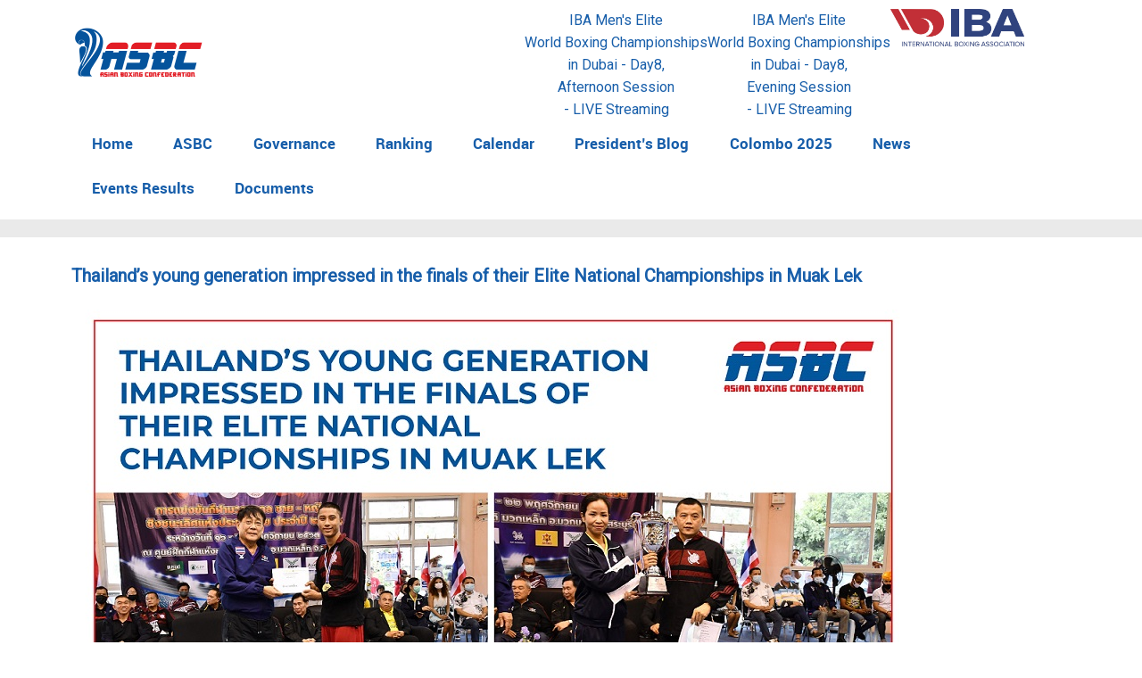

--- FILE ---
content_type: text/html; charset=UTF-8
request_url: http://www.asbcnews.org/thailands-young-generation-impressed-in-the-finals-of-their-elite-national-championships-in-muak-lek/
body_size: 131825
content:
<!DOCTYPE html>
<!--[if lt IE 7]>      <html class="no-js lt-ie9 lt-ie8 lt-ie7"> <![endif]-->
<!--[if IE 7]>         <html class="no-js lt-ie9 lt-ie8"> <![endif]-->
<!--[if IE 8]>         <html class="no-js lt-ie9"> <![endif]-->
<!--[if gt IE 8]><!--> <html class="no-js" lang="en-US"> <!--<![endif]-->

    <head>

        <!-- GENERAL HEADER -->
        <title>Thailand’s young generation impressed in the finals of their Elite National Championships in Muak Lek | ASBCNEWS</title>
        <meta content="width=device-width, initial-scale=1, maximum-scale=1, user-scalable=no" name="viewport">
        <meta content="black" name="apple-mobile-web-app-status-bar-style">
        <!--[if IE]><meta http-equiv="X-UA-Compatible" content="IE=edge,chrome=1"><![endif]-->

        <!-- THEME OPTIONS -->
        
        <!-- DYNAMIC HEAD -->
        	<!-- NATIVE HEADER STUFF -->

		
		<meta name='description' content='Asia Boxing'>
        <meta charset="UTF-8">
        <link rel="pingback" href="http://www.asbcnews.org/xmlrpc.php" />

	<!-- FAVICON -->

        <link rel="shortcut icon" href="http://www.asbcnews.org/wp-content/themes/sport/img/default_favicon.ico" />
        
	<!-- USER FONTS -->

	    	    	    	    <link href='http://fonts.googleapis.com/css?family=Roboto' rel='stylesheet' type='text/css'>	    	    	    <link href='http://fonts.googleapis.com/css?family=Roboto' rel='stylesheet' type='text/css'>	    	    
	<!-- OPEN GRAPH -->

		<meta property="og:type" content="article" /><meta property="og:url" content="http://www.asbcnews.org/thailands-young-generation-impressed-in-the-finals-of-their-elite-national-championships-in-muak-lek/"/><meta property="og:site_name" content="ASBCNEWS" /><meta property="og:title" content="Thailand’s young generation impressed in the finals of their Elite National Championships in Muak Lek" /><meta property="og:description" content="




Eleven champions have been crowned in the new edition
of the Thailand National Elite Boxing Championships in the Muak Lek District. The
seventh competition day saw fantastic finals between the stars and the next
generation members. Five of the winners are younger than 20 while three of
their Tokyo Olympians won the titles in Muak Lek. ..." /><meta property="og:image" content="http://www.asbcnews.org/wp-content/uploads/2020/11/Thailand’s-young-generation-impressed.jpg" />
        <!-- WORDPRESS MAIN HEADER CALL -->
        <meta name='robots' content='max-image-preview:large' />
	<style>img:is([sizes="auto" i], [sizes^="auto," i]) { contain-intrinsic-size: 3000px 1500px }</style>
	<link rel="alternate" type="application/rss+xml" title="ASBCNEWS &raquo; Feed" href="http://www.asbcnews.org/feed/" />
<link rel="alternate" type="application/rss+xml" title="ASBCNEWS &raquo; Comments Feed" href="http://www.asbcnews.org/comments/feed/" />
<script type="text/javascript">
/* <![CDATA[ */
window._wpemojiSettings = {"baseUrl":"https:\/\/s.w.org\/images\/core\/emoji\/15.0.3\/72x72\/","ext":".png","svgUrl":"https:\/\/s.w.org\/images\/core\/emoji\/15.0.3\/svg\/","svgExt":".svg","source":{"concatemoji":"http:\/\/www.asbcnews.org\/wp-includes\/js\/wp-emoji-release.min.js?ver=6.7.4"}};
/*! This file is auto-generated */
!function(i,n){var o,s,e;function c(e){try{var t={supportTests:e,timestamp:(new Date).valueOf()};sessionStorage.setItem(o,JSON.stringify(t))}catch(e){}}function p(e,t,n){e.clearRect(0,0,e.canvas.width,e.canvas.height),e.fillText(t,0,0);var t=new Uint32Array(e.getImageData(0,0,e.canvas.width,e.canvas.height).data),r=(e.clearRect(0,0,e.canvas.width,e.canvas.height),e.fillText(n,0,0),new Uint32Array(e.getImageData(0,0,e.canvas.width,e.canvas.height).data));return t.every(function(e,t){return e===r[t]})}function u(e,t,n){switch(t){case"flag":return n(e,"\ud83c\udff3\ufe0f\u200d\u26a7\ufe0f","\ud83c\udff3\ufe0f\u200b\u26a7\ufe0f")?!1:!n(e,"\ud83c\uddfa\ud83c\uddf3","\ud83c\uddfa\u200b\ud83c\uddf3")&&!n(e,"\ud83c\udff4\udb40\udc67\udb40\udc62\udb40\udc65\udb40\udc6e\udb40\udc67\udb40\udc7f","\ud83c\udff4\u200b\udb40\udc67\u200b\udb40\udc62\u200b\udb40\udc65\u200b\udb40\udc6e\u200b\udb40\udc67\u200b\udb40\udc7f");case"emoji":return!n(e,"\ud83d\udc26\u200d\u2b1b","\ud83d\udc26\u200b\u2b1b")}return!1}function f(e,t,n){var r="undefined"!=typeof WorkerGlobalScope&&self instanceof WorkerGlobalScope?new OffscreenCanvas(300,150):i.createElement("canvas"),a=r.getContext("2d",{willReadFrequently:!0}),o=(a.textBaseline="top",a.font="600 32px Arial",{});return e.forEach(function(e){o[e]=t(a,e,n)}),o}function t(e){var t=i.createElement("script");t.src=e,t.defer=!0,i.head.appendChild(t)}"undefined"!=typeof Promise&&(o="wpEmojiSettingsSupports",s=["flag","emoji"],n.supports={everything:!0,everythingExceptFlag:!0},e=new Promise(function(e){i.addEventListener("DOMContentLoaded",e,{once:!0})}),new Promise(function(t){var n=function(){try{var e=JSON.parse(sessionStorage.getItem(o));if("object"==typeof e&&"number"==typeof e.timestamp&&(new Date).valueOf()<e.timestamp+604800&&"object"==typeof e.supportTests)return e.supportTests}catch(e){}return null}();if(!n){if("undefined"!=typeof Worker&&"undefined"!=typeof OffscreenCanvas&&"undefined"!=typeof URL&&URL.createObjectURL&&"undefined"!=typeof Blob)try{var e="postMessage("+f.toString()+"("+[JSON.stringify(s),u.toString(),p.toString()].join(",")+"));",r=new Blob([e],{type:"text/javascript"}),a=new Worker(URL.createObjectURL(r),{name:"wpTestEmojiSupports"});return void(a.onmessage=function(e){c(n=e.data),a.terminate(),t(n)})}catch(e){}c(n=f(s,u,p))}t(n)}).then(function(e){for(var t in e)n.supports[t]=e[t],n.supports.everything=n.supports.everything&&n.supports[t],"flag"!==t&&(n.supports.everythingExceptFlag=n.supports.everythingExceptFlag&&n.supports[t]);n.supports.everythingExceptFlag=n.supports.everythingExceptFlag&&!n.supports.flag,n.DOMReady=!1,n.readyCallback=function(){n.DOMReady=!0}}).then(function(){return e}).then(function(){var e;n.supports.everything||(n.readyCallback(),(e=n.source||{}).concatemoji?t(e.concatemoji):e.wpemoji&&e.twemoji&&(t(e.twemoji),t(e.wpemoji)))}))}((window,document),window._wpemojiSettings);
/* ]]> */
</script>
<link rel='stylesheet' id='jquery.prettyphoto-css' href='http://www.asbcnews.org/wp-content/plugins/wp-video-lightbox/css/prettyPhoto.css?ver=6.7.4' type='text/css' media='all' />
<link rel='stylesheet' id='video-lightbox-css' href='http://www.asbcnews.org/wp-content/plugins/wp-video-lightbox/wp-video-lightbox.css?ver=6.7.4' type='text/css' media='all' />
<style id='wp-emoji-styles-inline-css' type='text/css'>

	img.wp-smiley, img.emoji {
		display: inline !important;
		border: none !important;
		box-shadow: none !important;
		height: 1em !important;
		width: 1em !important;
		margin: 0 0.07em !important;
		vertical-align: -0.1em !important;
		background: none !important;
		padding: 0 !important;
	}
</style>
<link rel='stylesheet' id='wp-block-library-css' href='http://www.asbcnews.org/wp-includes/css/dist/block-library/style.min.css?ver=6.7.4' type='text/css' media='all' />
<style id='qsm-quiz-style-inline-css' type='text/css'>


</style>
<style id='classic-theme-styles-inline-css' type='text/css'>
/*! This file is auto-generated */
.wp-block-button__link{color:#fff;background-color:#32373c;border-radius:9999px;box-shadow:none;text-decoration:none;padding:calc(.667em + 2px) calc(1.333em + 2px);font-size:1.125em}.wp-block-file__button{background:#32373c;color:#fff;text-decoration:none}
</style>
<style id='global-styles-inline-css' type='text/css'>
:root{--wp--preset--aspect-ratio--square: 1;--wp--preset--aspect-ratio--4-3: 4/3;--wp--preset--aspect-ratio--3-4: 3/4;--wp--preset--aspect-ratio--3-2: 3/2;--wp--preset--aspect-ratio--2-3: 2/3;--wp--preset--aspect-ratio--16-9: 16/9;--wp--preset--aspect-ratio--9-16: 9/16;--wp--preset--color--black: #000000;--wp--preset--color--cyan-bluish-gray: #abb8c3;--wp--preset--color--white: #ffffff;--wp--preset--color--pale-pink: #f78da7;--wp--preset--color--vivid-red: #cf2e2e;--wp--preset--color--luminous-vivid-orange: #ff6900;--wp--preset--color--luminous-vivid-amber: #fcb900;--wp--preset--color--light-green-cyan: #7bdcb5;--wp--preset--color--vivid-green-cyan: #00d084;--wp--preset--color--pale-cyan-blue: #8ed1fc;--wp--preset--color--vivid-cyan-blue: #0693e3;--wp--preset--color--vivid-purple: #9b51e0;--wp--preset--gradient--vivid-cyan-blue-to-vivid-purple: linear-gradient(135deg,rgba(6,147,227,1) 0%,rgb(155,81,224) 100%);--wp--preset--gradient--light-green-cyan-to-vivid-green-cyan: linear-gradient(135deg,rgb(122,220,180) 0%,rgb(0,208,130) 100%);--wp--preset--gradient--luminous-vivid-amber-to-luminous-vivid-orange: linear-gradient(135deg,rgba(252,185,0,1) 0%,rgba(255,105,0,1) 100%);--wp--preset--gradient--luminous-vivid-orange-to-vivid-red: linear-gradient(135deg,rgba(255,105,0,1) 0%,rgb(207,46,46) 100%);--wp--preset--gradient--very-light-gray-to-cyan-bluish-gray: linear-gradient(135deg,rgb(238,238,238) 0%,rgb(169,184,195) 100%);--wp--preset--gradient--cool-to-warm-spectrum: linear-gradient(135deg,rgb(74,234,220) 0%,rgb(151,120,209) 20%,rgb(207,42,186) 40%,rgb(238,44,130) 60%,rgb(251,105,98) 80%,rgb(254,248,76) 100%);--wp--preset--gradient--blush-light-purple: linear-gradient(135deg,rgb(255,206,236) 0%,rgb(152,150,240) 100%);--wp--preset--gradient--blush-bordeaux: linear-gradient(135deg,rgb(254,205,165) 0%,rgb(254,45,45) 50%,rgb(107,0,62) 100%);--wp--preset--gradient--luminous-dusk: linear-gradient(135deg,rgb(255,203,112) 0%,rgb(199,81,192) 50%,rgb(65,88,208) 100%);--wp--preset--gradient--pale-ocean: linear-gradient(135deg,rgb(255,245,203) 0%,rgb(182,227,212) 50%,rgb(51,167,181) 100%);--wp--preset--gradient--electric-grass: linear-gradient(135deg,rgb(202,248,128) 0%,rgb(113,206,126) 100%);--wp--preset--gradient--midnight: linear-gradient(135deg,rgb(2,3,129) 0%,rgb(40,116,252) 100%);--wp--preset--font-size--small: 13px;--wp--preset--font-size--medium: 20px;--wp--preset--font-size--large: 36px;--wp--preset--font-size--x-large: 42px;--wp--preset--spacing--20: 0.44rem;--wp--preset--spacing--30: 0.67rem;--wp--preset--spacing--40: 1rem;--wp--preset--spacing--50: 1.5rem;--wp--preset--spacing--60: 2.25rem;--wp--preset--spacing--70: 3.38rem;--wp--preset--spacing--80: 5.06rem;--wp--preset--shadow--natural: 6px 6px 9px rgba(0, 0, 0, 0.2);--wp--preset--shadow--deep: 12px 12px 50px rgba(0, 0, 0, 0.4);--wp--preset--shadow--sharp: 6px 6px 0px rgba(0, 0, 0, 0.2);--wp--preset--shadow--outlined: 6px 6px 0px -3px rgba(255, 255, 255, 1), 6px 6px rgba(0, 0, 0, 1);--wp--preset--shadow--crisp: 6px 6px 0px rgba(0, 0, 0, 1);}:where(.is-layout-flex){gap: 0.5em;}:where(.is-layout-grid){gap: 0.5em;}body .is-layout-flex{display: flex;}.is-layout-flex{flex-wrap: wrap;align-items: center;}.is-layout-flex > :is(*, div){margin: 0;}body .is-layout-grid{display: grid;}.is-layout-grid > :is(*, div){margin: 0;}:where(.wp-block-columns.is-layout-flex){gap: 2em;}:where(.wp-block-columns.is-layout-grid){gap: 2em;}:where(.wp-block-post-template.is-layout-flex){gap: 1.25em;}:where(.wp-block-post-template.is-layout-grid){gap: 1.25em;}.has-black-color{color: var(--wp--preset--color--black) !important;}.has-cyan-bluish-gray-color{color: var(--wp--preset--color--cyan-bluish-gray) !important;}.has-white-color{color: var(--wp--preset--color--white) !important;}.has-pale-pink-color{color: var(--wp--preset--color--pale-pink) !important;}.has-vivid-red-color{color: var(--wp--preset--color--vivid-red) !important;}.has-luminous-vivid-orange-color{color: var(--wp--preset--color--luminous-vivid-orange) !important;}.has-luminous-vivid-amber-color{color: var(--wp--preset--color--luminous-vivid-amber) !important;}.has-light-green-cyan-color{color: var(--wp--preset--color--light-green-cyan) !important;}.has-vivid-green-cyan-color{color: var(--wp--preset--color--vivid-green-cyan) !important;}.has-pale-cyan-blue-color{color: var(--wp--preset--color--pale-cyan-blue) !important;}.has-vivid-cyan-blue-color{color: var(--wp--preset--color--vivid-cyan-blue) !important;}.has-vivid-purple-color{color: var(--wp--preset--color--vivid-purple) !important;}.has-black-background-color{background-color: var(--wp--preset--color--black) !important;}.has-cyan-bluish-gray-background-color{background-color: var(--wp--preset--color--cyan-bluish-gray) !important;}.has-white-background-color{background-color: var(--wp--preset--color--white) !important;}.has-pale-pink-background-color{background-color: var(--wp--preset--color--pale-pink) !important;}.has-vivid-red-background-color{background-color: var(--wp--preset--color--vivid-red) !important;}.has-luminous-vivid-orange-background-color{background-color: var(--wp--preset--color--luminous-vivid-orange) !important;}.has-luminous-vivid-amber-background-color{background-color: var(--wp--preset--color--luminous-vivid-amber) !important;}.has-light-green-cyan-background-color{background-color: var(--wp--preset--color--light-green-cyan) !important;}.has-vivid-green-cyan-background-color{background-color: var(--wp--preset--color--vivid-green-cyan) !important;}.has-pale-cyan-blue-background-color{background-color: var(--wp--preset--color--pale-cyan-blue) !important;}.has-vivid-cyan-blue-background-color{background-color: var(--wp--preset--color--vivid-cyan-blue) !important;}.has-vivid-purple-background-color{background-color: var(--wp--preset--color--vivid-purple) !important;}.has-black-border-color{border-color: var(--wp--preset--color--black) !important;}.has-cyan-bluish-gray-border-color{border-color: var(--wp--preset--color--cyan-bluish-gray) !important;}.has-white-border-color{border-color: var(--wp--preset--color--white) !important;}.has-pale-pink-border-color{border-color: var(--wp--preset--color--pale-pink) !important;}.has-vivid-red-border-color{border-color: var(--wp--preset--color--vivid-red) !important;}.has-luminous-vivid-orange-border-color{border-color: var(--wp--preset--color--luminous-vivid-orange) !important;}.has-luminous-vivid-amber-border-color{border-color: var(--wp--preset--color--luminous-vivid-amber) !important;}.has-light-green-cyan-border-color{border-color: var(--wp--preset--color--light-green-cyan) !important;}.has-vivid-green-cyan-border-color{border-color: var(--wp--preset--color--vivid-green-cyan) !important;}.has-pale-cyan-blue-border-color{border-color: var(--wp--preset--color--pale-cyan-blue) !important;}.has-vivid-cyan-blue-border-color{border-color: var(--wp--preset--color--vivid-cyan-blue) !important;}.has-vivid-purple-border-color{border-color: var(--wp--preset--color--vivid-purple) !important;}.has-vivid-cyan-blue-to-vivid-purple-gradient-background{background: var(--wp--preset--gradient--vivid-cyan-blue-to-vivid-purple) !important;}.has-light-green-cyan-to-vivid-green-cyan-gradient-background{background: var(--wp--preset--gradient--light-green-cyan-to-vivid-green-cyan) !important;}.has-luminous-vivid-amber-to-luminous-vivid-orange-gradient-background{background: var(--wp--preset--gradient--luminous-vivid-amber-to-luminous-vivid-orange) !important;}.has-luminous-vivid-orange-to-vivid-red-gradient-background{background: var(--wp--preset--gradient--luminous-vivid-orange-to-vivid-red) !important;}.has-very-light-gray-to-cyan-bluish-gray-gradient-background{background: var(--wp--preset--gradient--very-light-gray-to-cyan-bluish-gray) !important;}.has-cool-to-warm-spectrum-gradient-background{background: var(--wp--preset--gradient--cool-to-warm-spectrum) !important;}.has-blush-light-purple-gradient-background{background: var(--wp--preset--gradient--blush-light-purple) !important;}.has-blush-bordeaux-gradient-background{background: var(--wp--preset--gradient--blush-bordeaux) !important;}.has-luminous-dusk-gradient-background{background: var(--wp--preset--gradient--luminous-dusk) !important;}.has-pale-ocean-gradient-background{background: var(--wp--preset--gradient--pale-ocean) !important;}.has-electric-grass-gradient-background{background: var(--wp--preset--gradient--electric-grass) !important;}.has-midnight-gradient-background{background: var(--wp--preset--gradient--midnight) !important;}.has-small-font-size{font-size: var(--wp--preset--font-size--small) !important;}.has-medium-font-size{font-size: var(--wp--preset--font-size--medium) !important;}.has-large-font-size{font-size: var(--wp--preset--font-size--large) !important;}.has-x-large-font-size{font-size: var(--wp--preset--font-size--x-large) !important;}
:where(.wp-block-post-template.is-layout-flex){gap: 1.25em;}:where(.wp-block-post-template.is-layout-grid){gap: 1.25em;}
:where(.wp-block-columns.is-layout-flex){gap: 2em;}:where(.wp-block-columns.is-layout-grid){gap: 2em;}
:root :where(.wp-block-pullquote){font-size: 1.5em;line-height: 1.6;}
</style>
<link rel='stylesheet' id='contact-form-7-css' href='http://www.asbcnews.org/wp-content/plugins/contact-form-7/includes/css/styles.css?ver=6.0.2' type='text/css' media='all' />
<link rel='stylesheet' id='rs-plugin-settings-css' href='http://www.asbcnews.org/wp-content/plugins/revslider/rs-plugin/css/settings.css?ver=4.6.5' type='text/css' media='all' />
<style id='rs-plugin-settings-inline-css' type='text/css'>
.tp-caption a{color:#ff7302;text-shadow:none;-webkit-transition:all 0.2s ease-out;-moz-transition:all 0.2s ease-out;-o-transition:all 0.2s ease-out;-ms-transition:all 0.2s ease-out}.tp-caption a:hover{color:#ffa902}.tp-caption a{color:#ff7302;text-shadow:none;-webkit-transition:all 0.2s ease-out;-moz-transition:all 0.2s ease-out;-o-transition:all 0.2s ease-out;-ms-transition:all 0.2s ease-out}.tp-caption a:hover{color:#ffa902}.tp-caption a{color:#ff7302;text-shadow:none;-webkit-transition:all 0.2s ease-out;-moz-transition:all 0.2s ease-out;-o-transition:all 0.2s ease-out;-ms-transition:all 0.2s ease-out}.tp-caption a:hover{color:#ffa902}
</style>
<link rel='stylesheet' id='sport_shortcodes_plugin_style-css' href='http://www.asbcnews.org/wp-content/plugins/sport-shortcodes-plugin/css/tc_shortCodes.css?ver=6.7.4' type='text/css' media='all' />
<link rel='stylesheet' id='sport_shortcodes_plugin_flexslider_style-css' href='http://www.asbcnews.org/wp-content/plugins/sport-shortcodes-plugin/css/flexslider.css?ver=6.7.4' type='text/css' media='all' />
<link rel='stylesheet' id='sport_widgets_plugin_style-css' href='http://www.asbcnews.org/wp-content/plugins/sport-widgets-plugin/css/style.css?ver=6.7.4' type='text/css' media='all' />
<link rel='stylesheet' id='sport_widgets_plugin_morris_style-css' href='http://www.asbcnews.org/wp-content/plugins/sport-widgets-plugin/css/morris.css?ver=6.7.4' type='text/css' media='all' />
<link rel='stylesheet' id='mstw_tr_style-css' href='http://www.asbcnews.org/wp-content/plugins/team-rosters/css/mstw-tr-styles.css?ver=6.7.4' type='text/css' media='all' />
<link rel='stylesheet' id='dashicons-css' href='http://www.asbcnews.org/wp-includes/css/dashicons.min.css?ver=6.7.4' type='text/css' media='all' />
<link rel='stylesheet' id='ecwd-popup-style-css' href='http://www.asbcnews.org/wp-content/plugins/event-calendar-wd/css/ecwd_popup.css?ver=1.1.41_59e438056d8f8' type='text/css' media='all' />
<link rel='stylesheet' id='ecwd_font-awesome-css' href='http://www.asbcnews.org/wp-content/plugins/event-calendar-wd/css/font-awesome/font-awesome.css?ver=1.1.41_59e438056d8f8' type='text/css' media='all' />
<link rel='stylesheet' id='ecwd-public-css' href='http://www.asbcnews.org/wp-content/plugins/event-calendar-wd/css/style.css?ver=1.1.41_59e438056d8f8' type='text/css' media='all' />
<link rel='stylesheet' id='wc-shortcodes-style-css' href='http://www.asbcnews.org/wp-content/plugins/wc-shortcodes/public/assets/css/style.css?ver=3.46' type='text/css' media='all' />
<link rel='stylesheet' id='normalize-css' href='http://www.asbcnews.org/wp-content/themes/sport/css/normalize.min.css?ver=6.7.4' type='text/css' media='all' />
<link rel='stylesheet' id='style-css' href='http://www.asbcnews.org/wp-content/themes/sport/style.css?ver=6.7.4' type='text/css' media='all' />
<link rel='stylesheet' id='canon-sidr-style-css' href='http://www.asbcnews.org/wp-content/themes/sport/css/jquery.sidr.light.css?ver=6.7.4' type='text/css' media='all' />
<link rel='stylesheet' id='isotope_style-css' href='http://www.asbcnews.org/wp-content/themes/sport/css/isotope.css?ver=6.7.4' type='text/css' media='all' />
<link rel='stylesheet' id='flexslider_style-css' href='http://www.asbcnews.org/wp-content/themes/sport/css/flexslider.css?ver=6.7.4' type='text/css' media='all' />
<link rel='stylesheet' id='font_awesome_style-css' href='http://www.asbcnews.org/wp-content/themes/sport/css/font-awesome.css?ver=6.7.4' type='text/css' media='all' />
<link rel='stylesheet' id='countdown_style-css' href='http://www.asbcnews.org/wp-content/themes/sport/css/jquery.countdown.css?ver=6.7.4' type='text/css' media='all' />
<link rel='stylesheet' id='owl_carousel_style-css' href='http://www.asbcnews.org/wp-content/themes/sport/js/owl-carousel/owl.carousel.css?ver=6.7.4' type='text/css' media='all' />
<link rel='stylesheet' id='owl_carousel_theme_style-css' href='http://www.asbcnews.org/wp-content/themes/sport/js/owl-carousel/owl.theme.css?ver=6.7.4' type='text/css' media='all' />
<link rel='stylesheet' id='canon-mediaelementplayer-style-css' href='http://www.asbcnews.org/wp-content/themes/sport/js/media/mediaelementplayer.min.css?ver=6.7.4' type='text/css' media='all' />
<link rel='stylesheet' id='responsive_style-css' href='http://www.asbcnews.org/wp-content/themes/sport/css/responsive.css?ver=6.7.4' type='text/css' media='all' />
<link rel='stylesheet' id='fullwidth_style-css' href='http://www.asbcnews.org/wp-content/themes/sport/css/full.css?ver=6.7.4' type='text/css' media='all' />
<link rel='stylesheet' id='fancybox_style-css' href='http://www.asbcnews.org/wp-content/themes/sport/js/fancybox/source/jquery.fancybox.css?ver=6.7.4' type='text/css' media='all' />
<link rel='stylesheet' id='fancybox_buttons_style-css' href='http://www.asbcnews.org/wp-content/themes/sport/js/fancybox/source/helpers/jquery.fancybox-buttons.css?ver=6.7.4' type='text/css' media='all' />
<link rel='stylesheet' id='wordpresscanvas-font-awesome-css' href='http://www.asbcnews.org/wp-content/plugins/wc-shortcodes/public/assets/css/font-awesome.min.css?ver=4.7.0' type='text/css' media='all' />

	<style type="text/css">
	
	
	
	
/* ==========================================================================
   THEME COLOURS
   
   
   001. BODY BACKGROUND
   002. MAIN PLATE BACKGROUND
   003. MAIN TEXT
   004. LINKS
   005. LINK HOVER
   006. MAIN HEADINGS
   007. SECONDARY BODY TEXT
   008. TERTIARY BODY TEXT
   009. LOGO AS TEXT
   010. FEATURE COLOR 1
   011. FEATURE COLOR 2
   012. WHITE TEXT
   013. PRE HEADER BACKGROUND
   014. PRE HEADER TEXT	
   015. PRE HEADER TEXT HOVER
   016. HEADER BACKGROUND
   017. HEADER TEXT
   018. HEADER TEXT HOVER
   019. POST HEADER BACKGROUND
   020. POST HEADER TEXT
   021. POST HEADER TEXT HOVER
   022. PRE HEADER TERTIARY MENU BACKGROUND
   023. HEADER TERTIARY MENU BACKGROUND
   024. POST TERTIARY MENU BACKGROUND
   025. SIDR BACKGROUND
   026. SIDR TEXT
   027. SIDR TEXT HOVER
   028. SIDR BORDER
   029. BUTTON 1 BACKGROUND COLOR
   030. BUTTON 1 HOVER BACKGROUND COLOR
   031. BUTTON COLOR 1
   032. FEATURE BACKGROUND COLOR 2
   033. BUTTON 2 HOVER BACKGROUND COLOR
   034. BUTTON COLOR 2
   035. FEATURE BACKGROUND COLOR 3
   036. BUTTON 3 HOVER BACKGROUND COLOR
   037. BUTTON COLOR 3
   038. FEATURE BLOCK 1 BACKGROUND
   039. FEATURE BLOCK 2 BACKGROUND
   040. LITE BLOCKS BACKGROUND
   041 /042. FORM ELEMENTS
   043. MAIN BORDERS
   044. FOOTER BACKGROUND
   045. FOOTER HEADINGS
   046. FOOTER TEXT
   047. FOOTER TEXT HOVER
   048. FOOTER BORDERS
   049. FOOTER BUTTONS
   050. / 051. FOOTER FORMS
   052. FOOTER ALTERNATE BLOCK COLOR
   053. BASELINE BACKGROUND
   054. BASE TEXT
   055. BASE TEXT HOVER	   

   
   ========================================================================== */	
	
	
	
	
/* 
001. BODY BACKGROUND _________________________________________________________ */

 body.boxed-page{
   	background: #f1f1f1;
   	background: #f1f1f1!important;}







/* 
002. MAIN PLATE BACKGROUND ____________________________________________________ */

.outter-wrapper, .text-seperator-line h5, .comment-num, fieldset.boxy fieldset, .mosaic-backdrop, .tooltipster-default, 
ul.tab-nav li.active, .white-btn, a.white-btn, .white-btn:hover, a.white-btn:hover, .owlCustomNavigation .btn, .owlCustomNavigation .btn:hover, .pb_gallery .main .isotope_filter_menu li a, .boxed-page .tt_event_theme_page:before, .tt_event_theme_page, .main table.tt_timetable tr, .single-events, .pb_gallery .main .isotope_filter_menu li a

 /* WOO COMMERCE */,
 .woocommerce #payment div.payment_box, .woocommerce-page #payment div.payment_box, .woocommerce div.product .woocommerce-tabs ul.tabs li.active, .woocommerce #content div.product .woocommerce-tabs ul.tabs li.active, .woocommerce-page div.product .woocommerce-tabs ul.tabs li.active, .woocommerce-page #content div.product .woocommerce-tabs ul.tabs li.active
 
 /* BUDDYPRESS */,
 #buddypress div.item-list-tabs ul li.selected, #buddypress div.item-list-tabs ul li.current, #buddypress div.item-list-tabs ul li.selected a, #buddypress div.item-list-tabs ul li.current a, #buddypress .item-list-tabs.activity-type-tabs ul li.selected, #bbpress-forums div.odd, #bbpress-forums ul.odd
 
 /* EVENTS CALENDAR */,
 .tribe-events-list-separator-month span, .single-tribe_events .tribe-events-schedule .tribe-events-cost, .tribe-events-sub-nav li a
 
 /* TABLEPRESS */,
 .tablepress .even td
  {
   	background: #ffffff;  
   	background: #ffffff;}
	
	




	

/* 
003. MAIN TEXT ________________________________________________________________ */  

html, body, button, input, select, textarea, aside .tweet, ul.tab-nav li, ul.accordion li, .accordion-btn,  ul.toggle li, div.post-footer, .main-content .woocommerce-message, .lead, strong, b, pre, .tt_event_theme_page p, .tt_event_items_list li

/* WOO COMMERCE */,
.woocommerce-tabs .comment-text .description, #payment ul.payment_methods.methods p { 
	color: #3d4942;
   	color: #3d4942;}
	
	
	
	
	
	

/* 
004. LINKS ____________________________________________________________________ */  
a, .boxy blockquote cite, a h4, .tt_tabs_navigation li a{
	color: #3d4942;
	color: #3d4942;}

/* TABLEPRESS */
.dataTables_wrapper .dataTables_paginate a{
	color: #3d4942;
	color: #3d4942!important;}	
	
	
	
	
	

/* 
005. LINK HOVER _______________________________________________________________ */ 

.main a:hover,  #scrollUp:hover, .main h1 a:hover,  a:hover span,  .boxed h5, .main a:hover *, .icon-thirds li:hover em:before,  
h4 span, .boxed ul.social-link a:hover, .meta.option-set a.selected, .page-numbers.current, span.wpcf7-not-valid-tip, .current-cat,  .main .btn.white-btn:hover, .main a.btn.white-btn:hover, .main .owlCustomNavigation .btn:hover, .iconBlock .fa, .media_links a, .pb_gallery .main .isotope_filter_menu li a:hover,  .owlCustomNavigation .btn:hover,  a:hover, ul.tab-nav li:hover, ul.tab-nav li.active, h3.v_nav.v_active, h3.v_nav:hover, ul.sitemap li li a:before, .list-1 li:before, .list-2 li:before, .list-3 li:before, .list-4 li:before, #recaptcha_audio_play_again:before, #recaptcha_audio_download:before, .toggle-btn.active, .accordion-btn.active, a.toggle-btn:before,  a.accordion-btn:before, .boxy ul.social-link a:hover, .boxy .inner-box h5, .active-time a, .tooltip.fa, .event-table td.current-day b:first-child, .tooltipster-content .tt-date, .evt-price, ul.pagination li a.active, .widget-list.option-set li a.selected, .widget-list.option-set li a:hover, .paralax-block .big-count div, .big-count div span,

.tt_tabs_navigation li a:hover, .pb_gallery .main .isotope_filter_menu li a:hover, .page-template-page-gallery-php .gallery-filter li a.selected,
.breadcrumb-wrapper a:hover 

/* BBPRESS */,
#bbpress-forums #bbp-single-user-details #bbp-user-navigation li.current a

/* EVENTS CALENDAR */,
.tribe-events-list-separator-month span, .tribe-events-sub-nav li a, .tribe-events-tooltip .date-start.dtstart, .tribe-events-tooltip .date-end.dtend, .single-tribe_events .tribe-events-schedule .tribe-events-cost

/* TABLEPRESS */,
.paginate_button:hover:before, .paginate_button:hover:after, .dataTables_wrapper .dataTables_paginate a
{
	color: #ffba00;	
	color: #080808;}

/* TABLEPRESS */
.dataTables_wrapper .dataTables_paginate a:hover
{
	color: #ffba00;	
	color: #080808!important;}
	
	
	
	
	
	
	
	
	

/* 
006. MAIN HEADINGS ____________________________________________________________ */

 h1, h1 a, h2, h2 a, h3, h3 a, h4, h4 a, h5, h6, .feature-link, .icon-thirds li em:before, .countdown_amount,  .caption-cite, .sc_accordion-btn, .accordion-btn, .toggle-btn, .sc_toggle-btn, .text-seperator h5, .big-count div, .tt_event_theme_page h2, .tt_event_theme_page h5, .tt_responsive .tt_timetable.small .box_header, .tt_timetable th, .tt_timetable td, .tt_event_theme_page h4, .tt_event_theme_page h3, .type-cpt_project ul.meta li:first-child strong, .pb_gallery_preview ul.meta li:first-child strong, .page-template-page-gallery-php ul.meta li:first-child strong

/* WOO COMMERCE */,
.woocommerce ul.products li.product .price, .woocommerce-page ul.products li.product .price, .woocommerce table.cart a.remove:hover, .woocommerce #content table.cart a.remove:hover, .woocommerce-page table.cart a.remove:hover, .woocommerce-page #content table.cart a.remove:hover, .summary.entry-summary .price span,  .woocommerce div.product .woocommerce-tabs ul.tabs li a, .woocommerce #content div.product .woocommerce-tabs ul.tabs li a, .woocommerce-page div.product .woocommerce-tabs ul.tabs li a, .woocommerce-page #content div.product .woocommerce-tabs ul.tabs li a, mark

/* BBPRESS*/,
#bbpress-forums .bbp-forum-title, #bbpress-forums .bbp-topic-permalink

/* BUDDYPRESS */,
#buddypress .activity-meta a.bp-primary-action span

/* EVENTS CALENDAR */,
.single-tribe_events .tribe-events-schedule *
{
	color: #004720;
   	color: #175eaa;}
	
	
	
	
	



/* 
007. SECONDARY BODY TEXT _______________________________________________________ */

.lead, .boxy blockquote, blockquote.post-type-quote, blockquote{
	color: #1c2721;
	color: #1c2721;}







/* 
008. TERTIARY BODY TEXT _______________________________________________________ */
.meta.date, .rating:not(:checked) > label, .toggle-btn span, .rate-box strong, .star-rating > span,
.time-table tr td:first-child, .event-table td b:first-child, .widget .post-date, .widget .rss-date, .eol *, .paging .half.eol:after, .paging .half.eol:before,
 .paging .half.eol .meta, .breadcrumb-wrapper, .breadcrumb-wrapper a, .meta, .meta a,  caption, .wp-caption-text, .multi_navigation_hint, .tweet:before,  .white-btn, a.white-btn, aside .tweet .meta:before, .twitter_theme_design .tweet .meta:before, .post-type-tweet:before,   .owlCustomNavigation .btn, .sticky:before,
 .milestone-container .time-date, .approval_pending_notice

/* WOO COMMERCE */,
 .woocommerce-result-count, .woocommerce ul.products li.product .price del, .woocommerce-page ul.products li.product .price del, .summary.entry-summary .price del span,  .woocommerce .cart-collaterals .cart_totals p small, .woocommerce-page .cart-collaterals .cart_totals p small, .woocommerce .star-rating:before, .woocommerce-page .star-rating:before, .widget_shopping_cart_content .cart_list li .quantity

/* BBPRESS*/,
  .bbp-forum-header a.bbp-forum-permalink, .bbp-topic-header a.bbp-topic-permalink, .bbp-reply-header a.bbp-reply-permalink,
  #bbpress-forums .bbp-topic-header .bbp-meta a.bbp-topic-permalink, #bbpress-forums #bbp-single-user-details #bbp-user-navigation a

/* BUDDYPRESS */,
  #buddypress div#item-header div#item-meta

/* EVENTS CALENDAR */,
  .tribe-events-sub-nav li a:hover, .tribe-events-event-meta .tribe-events-venue-details, .tribe-events-thismonth div:first-child, .tribe-events-list-widget ol li .duration
  
  {
	color: #bdbdbd;
	color: #bdbdbd;}

/* TABLEPRESS */
.dataTables_wrapper .dataTables_paginate a.disabled {
	color: #bdbdbd;
	color: #bdbdbd!important;}







/* 
009. LOGO AS TEXT ____________________________________________________________ */
.logo.text{
	color: #ffffff;
	color: #ffffff;}










/* 
010. FEATURE COLOR 1 ____________________________________________________________ */

.feature-link:after, h1 span, h2 span, h1 span, h2 span, h3 span, h6 span,  .widget-footer .tab-nav li.active, .statistics li span,   ol > li:before, h3.v_active,   aside .tweet a, .twitter_theme_design .tweet a,  h3.fittext, .price-cell .inwrap:after,  .widget-footer .tab-content-block h3.v_nav.v_active,  .error[generated=true],  ul.pagination li a.active,  .main .feature-link:hover,  .highlight, .toolbar-search-btn:hover em, div.media_links a:hover, .main-container .countdown_section, .canon_animated_number h1, .feat-1,  a.feat-1, h1 span,  h2 span, h3 span, .highlight, .highlight:before, .highlight:after, a.feat-title:hover, .paging .meta, .paging .col-1-2:before, .paging .col-1-2:after,.tt_event_hours_count, .tt_event_url, .tt_items_list .value

 
 /* WOO COMMERCE */,
 .shipping_calculator h2 a, .woocommerce table.cart a.remove, .woocommerce #content table.cart a.remove, .woocommerce-page table.cart a.remove, .woocommerce-page #content table.cart a.remove, .woocommerce form .form-row .required, .woocommerce-page form .form-row .required, .woocommerce div.product .woocommerce-tabs ul.tabs li a:hover, .woocommerce #content div.product .woocommerce-tabs ul.tabs li a:hover, .woocommerce-page div.product .woocommerce-tabs ul.tabs li a:hover, .woocommerce-page #content div.product .woocommerce-tabs ul.tabs li a:hover, .woocommerce div.product .stock, .woocommerce #content div.product .stock, .woocommerce-page div.product .stock, .woocommerce-page #content div.product .stock, .woocommerce div.product .out-of-stock, .woocommerce #content div.product .out-of-stock, .woocommerce-page div.product .out-of-stock, .woocommerce-page #content div.product .out-of-stock
 
 /* BBPRESS*/,
 #bbpress-forums .bbp-forum-title:hover, #bbpress-forums .bbp-topic-permalink:hover, .bbp-forum-header a.bbp-forum-permalink:hover, .bbp-topic-header a.bbp-topic-permalink:hover, .bbp-reply-header a.bbp-reply-permalink:hover, #bbpress-forums .bbp-topic-header .bbp-meta a.bbp-topic-permalink:hover, #bbpress-forums #bbp-single-user-details #bbp-user-navigation li a:hover, .widget_display_stats dl dd strong
 
 /* BUDDYPRESS */,
 #buddypress div.item-list-tabs ul li.selected a, #buddypress div.item-list-tabs ul li.current a
 
 /* EVENTS CALENDAR */,
 #tribe-bar-collapse-toggle:hover
 
 
 /* TABLEPRESS */,
 .paginate_button.disabled:after, .paginate_button.disabled:before, .paginate_button:after, .paginate_button:before
{
	color: #14934d;
   	color: #14934d;}
span.sportrate, span.quoterate{
	color: #14934d;
	color: #14934d!important;}
	






/* 
011. FEATURE COLOR 2 ____________________________________________________________ */

.more:before, .comments .more:before, cite, .main ul li:before, .comment-reply-link:before, .comment-edit-link:before, #cancel-comment-reply-link:before,
ul.toggle .toggle-btn.active, .tab-nav li.active, .accordion-btn.active, .sc_accordion-btn.active, ul.accordion li a.accordion-btn:before, ul.toggle li a.toggle-btn:before, h4.fittext, .statistics li em, .price h3,  .price-cell:first-child p span, .price-cell:after, .tt_event_theme_page ul li:before

 /* WOO COMMERCE */,
 .woocommerce .star-rating span:before, .woocommerce-page .star-rating span:before 
{
	color: #ffba00;	
   	color: #ffba00;}








/* 
 012. WHITE TEXT ____________________________________________________________ */
 
 .parallax-block h4, .parallax-block h5, .callout-block h5, .widget-footer strong, .btn, input[type=button], input[type=submit], ol.graphs > li div, #menu-icon, .tp-caption.btn a, a.tp-button, #scrollUp, .feature-heading *,  .logo-text, .widget-footer .tab-nav li, nav li.donate.current-menu-item > a,  .timeline_load_more:hover h4, .main a.btn:hover, .price h3 span, .price-table-feature .price-cell.feature p, .price-table-feature .price-cell h3 span, .price-cell.feature h3, .price-cell h3 span, .widget-footer .tab-content-block h3.v_nav, .download-table .fa, .button, a.button:hover, a.btn:hover, .btn:hover .ficon, .ui-autocomplete li a, .ui-state-focus, .iconBlock em.fa, .post-tag-cloud a:hover,.mosaic-overlay *, .sport-rs-heading, .sport-rs-text, .corner, .paralax-block.outter-wrapper blockquote, .price h3 span,  .price-cell:first-child p, td.active-time b:first-child, .paralax-block h1, .paralax-block h2, .paralax-block h3, .paralax-block h4, .paralax-block h5, .paralax-block h6, .paralax-block p, .paralax-block .big-count span 
 
 
 /* WOO COMMERCE */,
 .woocommerce span.onsale, .woocommerce-page span.onsale
 
 /* BBPRESS*/,
 #bbp_reply_submit, button.button, .bbp-pagination-links a.next.page-numbers, .bbp-pagination-links a.prev.page-numbers, .bbp-logged-in .button.logout-link
 
 /* BUDDYPRESS */,
 #buddypress button, #buddypress a.button, #buddypress input[type="submit"], #buddypress input[type="button"], #buddypress input[type="reset"], #buddypress ul.button-nav li a, #buddypress div.generic-button a, #buddypress .comment-reply-link, a.bp-title-button, #buddypress button:hover, #buddypress a.button:hover, #buddypress input[type="submit"]:hover, #buddypress input[type="button"]:hover, #buddypress input[type="reset"]:hover, #buddypress ul.button-nav li a:hover, #buddypress div.generic-button a:hover, #buddypress .comment-reply-link:hover, a.bp-title-button:hover, #buddypress #profile-edit-form ul.button-nav li a, .bp-login-widget-user-links .bp-login-widget-user-logout a
 
 /* EVENTS CALENDAR */,
 .tribe-events-event-cost span, a.tribe-events-read-more, a.tribe-events-read-more:hover, .tribe-events-list-widget .tribe-events-widget-link a
  {
 	color: #fff;
    color: #ffffff; }








/* 
013. PRE HEADER BACKGROUND ____________________________________________________________ */

.pre-header-container, .pre-header-container ul, .pre-header-container .nav ul, .outter-wrapper.search-header-container {
	background: #1c2721;
   	background: #1c2721;}







/* 
014. PRE HEADER TEXT ____________________________________________________________ */

.pre-header-container, .pre-header-container a, .pre-header-container a *, .pre-header-container .hasCountdown * {
	color: #ffffff;
   	color: #175eaa;}







/* 
015. PRE HEADER TEXT HOVER ____________________________________________________________ */

.pre-header-container a:hover, .pre-header-container a:hover *,
.pre-header-container li.current-menu-ancestor > a, 
.pre-header-container .sub-menu li.current-menu-ancestor > a:hover,  
.pre-header-container li.current-menu-item > a {
	color: #ffba00;
   	color: #175eaa;}
	
	
	
	
	
	

/* 
016. HEADER BACKGROUND ____________________________________________________________ */

.outter-wrapper.header-container, .header-container .nav ul, .ui-autocomplete li, .price h3, ol.graphs > li div.grey-btn, .btn.grey-btn, .price-cell.feature  {
	background: #00632c;
   	background: #ffffff;}







/* 
017. HEADER TEXT ____________________________________________________________ */

.header-container, .header-container a, .header-container a *, .header-container .hasCountdown *  {
	color: #ffffff;
   	color: #175eaa;}







/* 
018. HEADER TEXT HOVER ____________________________________________________________ */

.header-container a:hover, .header-container a:hover *,
.header-container li.current-menu-ancestor > a, 
.header-container .sub-menu li.current-menu-ancestor > a:hover,  
.header-container li.current-menu-item > a   {
	color: #ffba00;
   	color: #175eaa;}
	
	



	

	

/* 
019. POST HEADER BACKGROUND ____________________________________________________________ */

.post-header-container, .post-header-container .nav ul{
	background: #004720;
   	background: #175eaa;}







/* 
020. POST HEADER TEXT ____________________________________________________________ */

.post-header-container, .post-header-container a, .post-header-container a *, .post-header-container .hasCountdown *{
	color: #ffffff;
   	color: #ffffff;}







/* 
021. POST HEADER TEXT HOVER ____________________________________________________________ */

.post-header-container a:hover, .post-header-container a:hover *,
.post-header-container li.current-menu-ancestor > a, 
.post-header-container .sub-menu li.current-menu-ancestor > a:hover,  
.post-header-container li.current-menu-item > a  {
	color: #ffba00;
   	color: #ffffff;}
	
	
	
	
	

	

/* 
022. PRE HEADER TERTIARY MENU BACKGROUND _________________________________________________ */

 .pre-header-container ul ul.sub-menu ul.sub-menu, .pre-header-container ul li:hover ul ul:before{
	background: #003919;
   	background: #003919;}







/* 
023. HEADER TERTIARY MENU BACKGROUND ____________________________________________________________ */

.header-container .nav li:hover ul ul, .header-container .nav li:hover ul ul:before, .tp-bullets.simplebullets.round .bullet{
	background: #003919;
   	background: #003919;}







/* 
024. POST TERTIARY MENU BACKGROUND _________________________________________________ */

.post-header-container .nav li:hover ul ul, .post-header-container .nav li:hover ul ul:before{
	background: #003919;
   	background: #003919;}
	
	
	
	
	

/* 
025. SIDR BACKGROUND ____________________________________________________________ */

.sidr {
	background: #1c2721;
   	background: #1c2721;}






/* 
026. SIDR TEXT ____________________________________________________________ */

.sidr, .sidr a {
	color: #ffffff;
   	color: #ffffff;}






/* 
027. SIDR TEXT HOVER ____________________________________________________________ */

.sidr a:hover, .sidr a:hover *  {
	color: #ffba00;
   	color: #ffba00;}






/* 
028. SIDR BORDER ____________________________________________________________ */

.sidr ul, .sidr li {
	border-color: #2d3a33!important;
		border-color: #2d3a33!important;}




/* 
029. BUTTON 1 BACKGROUND COLOR  _________________________________________________ */

.header-container .nav .donate a:hover, .feat-1, a.feat-1, .btn.feat-1, .btn.orange-btn, a.btn.orange-btn, .btn:hover, .btn.hover, a.btn:hover, input[type=button]:hover, input[type=submit]:hover, .btn.active, ol.graphs > li div, .tp-caption.btn a,  .purchase.default, .purchase:hover.default,  .tp-bullets.simplebullets.round .bullet.selected, .skin_earth .pb_supporters .btn,  .skin_corporate .price-table-feature .price-cell.last .btn:hover,  .skin_earth .price-table-feature .price-cell.last .btn:hover, .owl-theme .owl-controls .owl-page.active span, .owl-theme .owl-controls.clickable .owl-page:hover span, .search_controls li.search_control_search,  a.btn, button, .price h3, .price-cell:first-child, table td.active-time, .time-table tr:nth-child(n+1):nth-child(even) td.active-time, .event-table tr:nth-child(n+1):nth-child(even) td.active-time, .owl-controls .owl-page span

/* WOO COMMERCE */,
.woocommerce a.button:hover, .woocommerce button:hover, .woocommerce button.button:hover, .woocommerce input.button:hover, .woocommerce #respond input#submit:hover, .woocommerce #content input.button:hover, .woocommerce-page a.button:hover, .woocommerce-page button.button:hover, .woocommerce-page input.button:hover, .woocommerce-page #respond input#submit:hover, .woocommerce-page #content input.button:hover, .woocommerce .shop_table.cart td.actions .button, .woocommerce .shop_table.cart td.actions .button.alt:hover, .woocommerce .woocommerce-message a.button,  .product .cart button.single_add_to_cart_button:hover, #place_order:hover, .woocommerce span.onsale, .woocommerce-page span.onsale, .widget_price_filter .ui-slider .ui-slider-handle 

/* BBPRESS */,
#bbp_reply_submit:hover, button.button:hover, .bbp-pagination-links a.next.page-numbers:hover, .bbp-pagination-links a.prev.page-numbers:hover, .bbp-logged-in .button.logout-link:hover

/* BUDDYPRESS */,
#buddypress button:hover, #buddypress a.button:hover, #buddypress input[type="submit"]:hover, #buddypress input[type="button"]:hover, #buddypress input[type="reset"]:hover, #buddypress ul.button-nav li a:hover, #buddypress div.generic-button a:hover, #buddypress .comment-reply-link:hover, a.bp-title-button:hover, #buddypress #profile-edit-form ul.button-nav li a:hover, .bp-login-widget-user-logout a:hover

/* EVENTS CALENDAR */,
.tribe-events-read-more:hover, .tribe-events-list-widget .tribe-events-widget-link a:hover,  .tribe-events-event-cost span

/* GRAVITY FORMS */,
.gf_progressbar_percentage

/* Rev Slider */,
.tp-button.btn

{
	background: #00632c;
   	background: #00632c;}


	




/* 
030. BUTTON 1 HOVER BACKGROUND COLOR  _________________________________________________ */

.feat-1:hover, a.feat-1:hover, .btn.feat-1:hover, a.btn:hover, button:hover
{
	background: #1c2721;
   	background: #1c2721;}







/* 
031. BUTTON COLOR 1 _________________________________________________ */
.feat-1, a.feat-1, .btn.feat-1, a.btn,  button, .active-time, .active-time a:hover, .active-time .evt-date, a.btn:hover, input[type=button]:hover, input[type=submit]:hover, button:hover
{
	color: #ffffff;
   	color: #ffffff;}
	



	


/* 
032. FEATURE BACKGROUND COLOR 2 _________________________________________________ */

.feat-2, a.feat-2, .btn.feat-2, input[type=button], input[type=submit], .flex-control-paging li a.flex-active, .price.price-feature h3,
ol.graphs > li div.feat-2, .tp-button.blue, .purchase.blue, .purchase:hover.blue, .price-table-feature .price-cell.feature,  a.tp-button, li.search_control_close,  .search_controls li.search_control_search:hover, .price-feature .btn, .price-feature a.btn, .ui-state-focus,
a.btn-2, button.btn-2

/* WOO COMMERCE */,
p.demo_store, .woocommerce a.button, .woocommerce button.button, .woocommerce input.button, .woocommerce #respond input#submit, .woocommerce #content input.button, .woocommerce-page a.button, .woocommerce-page button.button, .woocommerce-page input.button, .woocommerce-page #respond input#submit, .woocommerce-page #content input.button,  .woocommerce a.button.alt, .woocommerce button.button.alt, .woocommerce input.button.alt, .woocommerce #respond input#submit.alt, .woocommerce #content input.button.alt, .woocommerce-page a.button.alt, .woocommerce-page button.button.alt, .woocommerce-page input.button.alt, .woocommerce-page #respond input#submit.alt, .woocommerce-page #content input.button.alt, .woocommerce-message:before, .woocommerce .shop_table.cart td.actions .button.alt, .woocommerce .shop_table.cart td.actions .button:hover, .woocommerce .woocommerce-message a.button:hover

/* BBPRESS */,
#bbp_reply_submit, button.button, .bbp-logged-in .button.logout-link

/* BUDDYPRESS */,
#buddypress button, #buddypress a.button, #buddypress input[type="submit"], #buddypress input[type="button"], #buddypress input[type="reset"], #buddypress ul.button-nav li a, #buddypress div.generic-button a, #buddypress .comment-reply-link, a.bp-title-button, #buddypress #profile-edit-form ul.button-nav li a, .bp-login-widget-user-logout a

/* EVENTS CALENDAR */,
.tribe-events-list-widget .tribe-events-widget-link a, .tribe-events-read-more,
.tribe-events-calendar .tribe-events-has-events:after
{
	background: #ffba00;
   	background: #ffba00;}







/* 
033. BUTTON 2 HOVER BACKGROUND COLOR  _________________________________________________ */

.feat-2:hover, a.feat-2:hover, .btn.feat-2:hover, a.btn-2:hover, .search_controls li.search_control_close:hover,
input[type=button]:hover,  input[type=submit]:hover, .price-feature .btn:hover, .price-feature a.btn:hover
{
	background-color: #00632c;
   	background: #00632c;}







/* 
034. BUTTON COLOR 2 _________________________________________________ */
.feat-2, a.feat-2, .btn.feat-2, .btn-2:hover, input[type=button], input[type=submit], .price.price-feature h3, .price-table-feature .price-cell.feature p span
{
	color: #ffffff;
   	color: #ffffff;}
	
		
		





/* 
035. FEATURE BACKGROUND COLOR 3 _________________________________________________ */

ol.graphs > li div.feat-3, .btn.feat-3, a.btn.feat-3, .feat-3,  .vert-line:before, .vert-line:after, .timeline_load_more:hover, .iconBlock em.fa, 
#pax, .purchase.darkgrey, .purchase:hover.darkgrey,  .btn-3, ul.tab-nav li, .vert-line, .owl-theme .owl-controls .owl-page span

/* BBPRESS */,
.bbp-pagination-links a.next.page-numbers, .bbp-pagination-links a.prev.page-numbers

/* WOO COMMERCE */,
.widget_price_filter .ui-slider .ui-slider-range
{
	background: #eaeaea;
   	background: #eaeaea;}








/* 
036. BUTTON 3 HOVER BACKGROUND COLOR  _________________________________________________ */

.feat-3:hover, a.feat-3:hover, .btn.feat-3:hover, .post-tag-cloud a:hover, .owl-controls .owl-page span:hover, .btn-3:hover, .owl-page.active span
{
	background: #ffba00;
   	background: #ffba00;}







/* 
037. BUTTON COLOR 3 _________________________________________________ */

.feat-3, a.feat-3, .btn.feat-3, .owl-controls .owl-page span
{
	color: #505a54;
   	color: #505a54;}
	
	
	

	
	
/* 
038. FEATURE BLOCK 1 BACKGROUND  ___________________________________________ */

.feat-block-1

/* TABLEPRESS */,
table.tablepress tfoot th, table.tablepress thead th,
.tablepress .sorting:hover,
.tablepress .sorting_asc,
.tablepress .sorting_desc{
	background: #f4f4f4;
	background: #f4f4f4;}	




	
	
	
/* 
039. FEATURE BLOCK 2 BACKGROUND  ___________________________________________ */

.feat-block-2, .divider {
	background: #ececec;
	background: #ececec;}
	





	


/* 
040. LITE BLOCKS BACKGROUND _________________________________________________ */

.price, .price-table, .timeline_load_more, .main table tr:nth-child(2n+1), .main table th, ul.sitemap li a, ul.ophours li:nth-child(2n+2), blockquote.post-type-quote,
table.table-style-1 tr:nth-child(2n+2), table.table-style-1 th, .boxy, .message.promo, .post-container .boxy, 
.boxy.author, ul.comments .odd, .post-tag-cloud a, .box-content, .price, .price-table, .price-cell:after,
.time-table tr:nth-child(n+1):nth-child(even) td, .event-table tr:nth-child(n+1):nth-child(even) td,
.mobile-table tr:nth-child(n+1):nth-child(even) td, .post-excerpt blockquote,  ul.tab-nav li,
ul.timeline > li, ul.tab-nav li.active, .tab-content-block, ul.comments .odd, ol.graphs > li,
.tt_timetable .row_gray, .breadcrumb-wrapper


/* BUDDYPRESS */,
#bbpress-forums li.bbp-header, #bbpress-forums div.even, #bbpress-forums ul.even, #bbpress-forums li.bbp-header, #bbpress-forums li.bbp-footer, #bbpress-forums div.bbp-forum-header, #bbpress-forums div.bbp-topic-header, #bbpress-forums div.bbp-reply-header

/* EVENTS CALENDAR */,
.tribe-events-sub-nav li a:hover, .tribe-events-loop .hentry, .tribe-events-tcblock

/* TABLEPRESS */,
.tablepress .odd td, .tablepress .row-hover tr:hover td

{
	background-color: #f6f6f6;
   	background: #f7f7f7;}
	
	
	
	

/* 
041 /042. FORM ELEMENTS _________________________________________________ */

input[type=text],  input[type=email], input[type=password], textarea, input[type=tel],  input[type=range], input[type=url], input[type=number], input[type=search]

/* WOO COMMERCE */,
input.input-text, .woocommerce ul.products li.product, .woocommerce ul.products li.product.last .woocommerce-page ul.products li.product, .col2-set.addresses .address, .woocommerce-message, .woocommerce div.product .woocommerce-tabs ul.tabs li, .woocommerce #content div.product .woocommerce-tabs ul.tabs li, .woocommerce-page #content div.product .woocommerce-tabs ul.tabs li, .woocommerce #payment, .woocommerce-page #payment, .woocommerce-main-image img, input#coupon_code

/* BUDDYPRESS */,
#buddypress .item-list-tabs ul li, #buddypress .standard-form textarea, #buddypress .standard-form input[type="text"], #buddypress .standard-form input[type="text"], #buddypress .standard-form input[type="color"], #buddypress .standard-form input[type="date"], #buddypress .standard-form input[type="datetime"], #buddypress .standard-form input[type="datetime-local"], #buddypress .standard-form input[type="email"], #buddypress .standard-form input[type="month"], #buddypress .standard-form input[type="number"], #buddypress .standard-form input[type="range"], #buddypress .standard-form input[type="search"], #buddypress .standard-form input[type="tel"], #buddypress .standard-form input[type="time"], #buddypress .standard-form input[type="url"], #buddypress .standard-form input[type="week"], #buddypress .standard-form select, #buddypress .standard-form input[type="password"], #buddypress .dir-search input[type="search"], #buddypress .dir-search input[type="text"], #buddypress form#whats-new-form textarea, #buddypress div.activity-comments form textarea, #buddypress div.item-list-tabs ul li.selected a span, #buddypress div.item-list-tabs ul li.current a span

{
	background-color: #f6f6f6;
   	background: #f2f2f2;	color: #969ca5;
   	color: #969ca5;}

	
	
	
	
	
	
	





/* 
043. MAIN BORDERS _________________________________________________ */

hr, .right-aside, blockquote.right, fieldset, .main table, .main table th, .main table td, .main ul.meta li, .text-seperator .line em, .tab-nav li.active, .tab-content-block, .tab-nav li, ul.toggle li, .boxed ul.social-link, .btn.white-btn, a.btn.white-btn,  a.white-btn, #fittext2, caption, .wp-caption-text, .tab-content-block, h3.v_nav, .message.promo, ul.timeline > li, ul.accordion li, .timeline_load_more,  li.tl_right:before, li.tl_left:before, .widget.sport_fact p, .cpt_people .social-link, ul.toggle li:first-child, ul.accordion li:first-child, ul.sc_accordion li, .price-detail ul li, .price-detail ul li:last-child, .price-cell, .hr-temp, aside ul li, ul.link-list li, ul.statistics li, .multi_nav_control, .left-aside, .menuList .third, .menuList .half, .menuList .full, .menuList > .fourth, .post-tag-cloud a:first-child:after, blockquote, .owlCustomNavigation .btn, .pb_media .media_wrapper, .media_links, .pb_gallery .main .isotope_filter_menu li a, .text-seperator .line em, ul.ophours li, ul.ophours,
input[type=text],  input[type=email], input[type=password], textarea, input[type=tel],  input[type=range], input[type=url], input[type=number], input[type=search], .tc-page-heading, .paging, .paging .half.prev, blockquote.right, blockquote.left, .tt_event_page_right, .tt_upcoming_events_wrapper p.message, .page-template-page-gallery-php .gallery-filter li a, .tt_event_page_right ul li

/* WOO COMMERCE */,
ul.products li .price, ul.products li h3, .woocommerce #payment div.payment_box, .woocommerce-page #payment div.payment_box, .col2-set.addresses .address, p.myaccount_user, .summary.entry-summary .price,  .summary.entry-summary .price, .product_meta .sku_wrapper, .product_meta .posted_in, .product_meta .tagged_as, .product_meta span:first-child, .woocommerce-message, .related.products, .woocommerce .widget_shopping_cart .total, .woocommerce-page .widget_shopping_cart .total, .woocommerce div.product .woocommerce-tabs ul.tabs li, .woocommerce #content div.product .woocommerce-tabs ul.tabs li, .woocommerce-page div.product .woocommerce-tabs ul.tabs li, .woocommerce-page #content div.product .woocommerce-tabs ul.tabs li, .woocommerce div.product .woocommerce-tabs ul.tabs:before, .woocommerce #content div.product .woocommerce-tabs ul.tabs:before, .woocommerce-page div.product .woocommerce-tabs ul.tabs:before, .woocommerce-page #content div.product .woocommerce-tabs ul.tabs:before, .woocommerce div.product .woocommerce-tabs ul.tabs li.active, .woocommerce #content div.product .woocommerce-tabs ul.tabs li.active, .woocommerce-page div.product .woocommerce-tabs ul.tabs li.active, .woocommerce-page #content div.product .woocommerce-tabs ul.tabs li.active, .woocommerce #reviews #comments ol.commentlist li img.avatar, .woocommerce-page #reviews #comments ol.commentlist li img.avatar, .woocommerce #reviews #comments ol.commentlist li .comment-text, .woocommerce-page #reviews #comments ol.commentlist li .comment-text, .upsells.products, .woocommerce #payment ul.payment_methods, .woocommerce-page #payment ul.payment_methods, .woocommerce form.login, .woocommerce form.checkout_coupon, .woocommerce form.register, .woocommerce-page form.login, .woocommerce-page form.checkout_coupon, .woocommerce-page form.register,
 .widget_price_filter .price_slider_wrapper .ui-widget-content

/* BBPRESS */,
#bbp-user-navigation ul li, .widget_display_stats dl dt, .widget_display_stats dl dd, #bbpress-forums ul.bbp-lead-topic, #bbpress-forums ul.bbp-topics, #bbpress-forums ul.bbp-forums, #bbpress-forums ul.bbp-replies, #bbpress-forums ul.bbp-search-results, #bbpress-forums li.bbp-body ul.forum, #bbpress-forums li.bbp-body ul.topic, #bbpress-forums li.bbp-header, #bbpress-forums li.bbp-footer, div.bbp-forum-header, div.bbp-topic-header, div.bbp-reply-header,

/* BUDDYPRESS */
#buddypress .item-list-tabs ul li, #buddypress #item-nav .item-list-tabs ul, #buddypress div#subnav.item-list-tabs, #buddypress #subnav.item-list-tabs li, #bp-login-widget-form, #buddypress #members-directory-form div.item-list-tabs ul li, #buddypress #members-directory-form div.item-list-tabs ul, #buddypress .activity-comments ul li, #buddypress div.activity-comments > ul > li:first-child, #buddypress .item-list-tabs.activity-type-tabs ul, #buddypress div.item-list-tabs ul li a span,

/* EVENTS CALENDAR */
#tribe-bar-form, #tribe-bar-views, .tribe-events-list-separator-month, .tribe-events-loop .hentry, .tribe-events-sub-nav li a, .events-archive.events-gridview #tribe-events-content table .vevent, .single-tribe_events .tribe-events-schedule, .tribe-events-single-section.tribe-events-event-meta, .single-tribe_events #tribe-events-footer, .tribe-events-list-widget ol li, .tribe-events-tcblock,

/* GRAVITY FORMS */
.gf_progressbar 
 {
	border-color: #eaeaea!important;
   	border-color: #eaeaea!important;}



	




/* 
044. FOOTER BACKGROUND _________________________________________________ */

.widget-footer, .widget-footer table {
	background: #004720;
   	background: #175eaa;}







/* 
045. FOOTER HEADINGS _________________________________________________ */

.widget-footer h3, .time-date, .footer-wrapper h1, .footer-wrapper h2, .footer-wrapper h3, .footer-wrapper strong
{
	color: #ffffff;
   	color: #ffffff;}








/* 
046. FOOTER TEXT _________________________________________________ */
	
.widget-footer, .widget-footer .tweet, .widget-footer a, .widget-footer ul.accordion li, .widget-footer blockquote, .widget-footer .tweet a, .widget-footer .tweet a *, .widget-footer cite, .footer-wrapper, .footer-wrapper a 
{
	color: #f0f6f3;
   	color: #f0f6f3;}







/* 
047. FOOTER TEXT HOVER _________________________________________________ */

.widget-footer a:hover, .widget-footer ul li:before,  .widget-footer .tweet:before,  .widget-footer .tweet > p:before,  
.widget-footer ul.social-link a:hover em:before, .widget-footer .tweet a:hover, .widget-footer .tweet a:hover *, .footer-wrapper a:hover, .footer-wrapper ul li:before
 {
	color: #ffba00;
   	color: #ffba00;}
	






/* 
048. FOOTER BORDERS  _________________________________________________ */

.widget-footer ul.tab-nav li, .widget-footer .tab-content-block, .widget-footer ul.accordion li, .widget-footer ul.link-list li, .widget-footer ul.statistics li, .widget-footer #bp-login-widget-form, .widget-footer .bbp-login-form fieldset, .widget-footer fieldset, .widget-footer .widget_display_stats dl dd, .widget-footer table, .widget-footer table th, .widget-footer table td, .widget-footer caption, .widget-footer .tab-content-block h3.v_nav, .widget-footer ul li, .widget-footer ul, .footer-wrapper .tag-cloud a,  .footer-wrapper .col-1-5, .footer-wrapper ul.list-1 li, .footer-wrapper ul.list-2 li, .footer-wrapper ul.list-3 li, .footer-wrapper .wrapper > .col-1-2, .footer-wrapper .wrapper > .col-1-3, .footer-wrapper .wrapper > .col-1-4, .footer-wrapper .wrapper > .col-1-5, .footer-wrapper .wrapper > .col-2-3, .footer-wrapper .wrapper > .col-3-4, .footer-wrapper .wrapper > .col-2-5, .footer-wrapper .wrapper > .col-3-5,
.footer-wrapper .wrapper > .col-4-5

{
	border-color: #255f3f!important;
   	border-color: #175eaa!important;}
@media only screen and (max-width: 768px) { 
	.widget-footer .widget{
		border-color: #255f3f!important;
		border-color: #175eaa!important;	}

}





/* 
049. FOOTER BUTTONS _________________________________________________ */

.widget-footer a.btn, .widget-footer .btn{
	background: #ffba00;
	background: #ffba00;}







/* 
050. / 051. FOOTER FORMS  _________________________________________________ */

.widget-footer input[type=text], .widget-footer input[type=search],  .widget-footer input[type=email], .widget-footer input[type=password], .widget-footer input[type=tel], .widget-footer textarea{
	background: #003919;
   	background: #175eaa;	color: #f0f6f3;
   	color: #f0f6f3;}







/* 
052. FOOTER ALTERNATE BLOCK COLOR  _________________________________________________ */

.widget-footer input[type=text]:focus,  .widget-footer input[type=email]:focus, .widget-footer input[type=password]:focus, .widget-footer ul.tab-nav li, .widget-footer input[type=tel]:focus, .widget-footer textarea:focus,  .widget-footer .tab-content-block h3.v_nav, .pb_posts_graph {
	background: #1c2721;
   	background: #1c2721;}
	
	
	





/* 
053. BASELINE BACKGROUND _________________________________________________ */

div.post-footer, .widget-footer ul.tab-nav li.active, .widget-footer .tab-content-block, .widget-footer table th, .widget-footer table tr:nth-child(2n+1), .widget-footer .tab-content-block h3.v_nav.v_active, .base-wrapper{
	background: #1c2721;
   	background: #1E90FF;}





/* 
054. BASE TEXT _____________________________________________________________ */
div.post-footer *{
	color: #ffffff;
	color: #ffffff;}





/* 
055. BASE TEXT HOVER  ______________________________________________________ */
div.post-footer a:hover, div.post-footer ul.social-link a:hover em:before{
	color: #ffba00;
	color: #ffba00;}







	
	
	
	
	
	
	
	
	
	
	
	
	
	/* ==========================================================================
	   HEADER
	   ========================================================================== */
	
	/* LOGO MAX WIDTH */

		.logo{
			max-width: 135px; 
			max-width: 151px;		}

	/* HEADER PADDING*/

		.header-container .wrapper{
			padding-top: 0px;
			padding-top: 10px;
			padding-bottom: 0px;
			padding-bottom: 10px;		}   

	/* HEADER ELEMENTS POSITIONING */

		.main-header.left {
			position: relative;	
			top: 0px;
						left: 0px;
					}

		.main-header.right {
			position: relative;	
			top: 0px;
			top: 30px;			right: 0px;
					}

	/* TEXT AS LOGO SIZE */

		.logo-text {
			font-size: 28px;		}


	/* ANIMATE MENUS */

		.nav > li {
			opacity: 0;
			left: 40px;		}












	/* ==========================================================================
		Theme Fonts
	========================================================================== */



		
		/* ----------------------------------------||||||||| BODY TEXT |||||||||||------------------------------------------------ */
		/* ----------------------------------------------------------------------------------------------------------------------- */
		
		/* BODY TEXT */  
		body, ul.accordion li, #bbpress-forums, .main .fa *, .pre-header-container nav a, .tt_event_theme_page p, .tt_event_items_list li, .tt_upcoming_events li .tt_upcoming_events_event_container .tt_upcoming_events_hours, table.tt_timetable, .tt_responsive .tt_timetable.small .tt_items_list a, .tt_responsive .tt_timetable.small .tt_items_list span, .single-cpt_people ul.meta li.person-info, .single-cpt_people ul.meta li.person-info li,
		.sidr #nav-wrap a, .sticky-header-wrapper .countdown 
		
		/* BBRESS */,
		.bbp-topic-header .bbp-meta, #bbpress-forums .bbp-topic-header .bbp-meta a.bbp-topic-permalink {
			 font-family: 'robotolight';
					}
		
		
		
		
		
		/* ----------------------------------------||||||||| QUOTE TEXT |||||||||||------------------------------------------------ */
		/* ------------------------------------------------------------------------------------------------------------------------ */
		
		/* QUOTE TEXT */   
		blockquote, .tweet, .post-type-quote, .tweet b, aside .tweet, .widget-footer .tweet, .post-type-tweet, .parallax-block h4, .parallax-block h5, .callout-block h5,
		
		/* BUDDYPRESS */
		#buddypress div#item-header div#item-meta
		{
			 font-family: 'antic_slabregular';
					}
		
		
		
		
		/* ----------------------------------------||||||||| LEAD TEXT |||||||||||------------------------------------------------- */
		/* ------------------------------------------------------------------------------------------------------------------------ */
		
		/* LEADIN TEXT */ 
		.lead{
			   font-family: 'robotolight';
					}
		
		
		
		
		
		/* ----------------------------------------||||||||| LOGO TEXT |||||||||||------------------------------------------------- */
		/* ------------------------------------------------------------------------------------------------------------------------ */
		
		/* LOGO TEXT */
		.logo-text{
			 font-family: 'chunkfiveregular';
					}
		
		
		
		
		/* ----------------------------------------||||||||| BOLD TEXT |||||||||||------------------------------------------------- */
		/* ------------------------------------------------------------------------------------------------------------------------ */
					
		/* BOLD TEXT */ 
		strong, h5, h6, b, .more, ol > li:before, .comment-reply-link, .comment-edit-link, ul.pagination li, ul.paging li, ul.page-numbers li, .link-pages p, #comments_pagination, ol.graphs > li, label, .feature-link, legend, ul.tab-nav li, h6.meta, .main table th, .widget_rss ul li a.rsswidget, ul.sitemap > li > a, .tt_upcoming_events li .tt_upcoming_events_event_container,  .tt_event_theme_page h5, .tt_timetable .event a, .tt_timetable .event .event_header, .tt_responsive .tt_timetable.small .box_header, .page-template-page-gallery-php .gallery-filter li a,  ul.canon_breadcrumbs, ul.canon_breadcrumbs a, ul.page-numbers li a.page-numbers,
		
		/* WOO COMMERCE*/
		.woocommerce span.onsale, .woocommerce-page span.onsale,
		
		/* BBPRESS*/
		#bbpress-forums .bbp-forum-title, #bbpress-forums .bbp-topic-permalink, #bbpress-forums div.bbp-forum-title h3, #bbpress-forums div.bbp-topic-title h3, #bbpress-forums div.bbp-reply-title h3, .bbp-pagination-links a, .bbp-pagination-links span.current,
		
		/* BUDDYPRESS */
		#buddypress .activity-meta a.bp-primary-action span
		
		/* TABLEPRESS */,
		.dataTables_paginate a
		  {
			 font-family: 'robotomedium';
			font-family: "Roboto";
		}
		
		
		
		
		
		/* ----------------------------------------||||||||| BUTTON TEXT |||||||||||------------------------------------------------- */
		/* -------------------------------------------------------------------------------------------------------------------------- */
		
		/* BUTTON TEXT */
		.btn, .tp-button, ol.graphs > li, .btn, input[type=button], input[type=submit], .button, .tt_tabs_navigation li a, .responsive-menu-button,
		
		/* BUDDYPRESS */
		 #buddypress #profile-edit-form ul.button-nav li a, .bp-login-widget-user-logout a, #buddypress button, #buddypress a.button, #buddypress input[type="submit"], #buddypress input[type="button"], #buddypress input[type="reset"], #buddypress ul.button-nav li a, #buddypress div.generic-button a, #buddypress .comment-reply-link, a.bp-title-button, #buddypress #profile-edit-form ul.button-nav li a, .bp-login-widget-user-logout a, .tt_timetable .hours,
		 
		 /* EVENTS CALENDAR */
		 .tribe-events-read-more, .tribe-events-list-widget .tribe-events-widget-link a,
		 
		 /* REVOLUTION SLIDER */
		 a.tp-button
		 {
			font-family: 'robotomedium';
					}
		
		
		
		
		
		/* ----------------------------------------||||||||| ITALIC TEXT |||||||||||------------------------------------------------- */
		/* -------------------------------------------------------------------------------------------------------------------------- */
		
		/* ITALIC TEXT */ 
		.error[generated=true], .wp-caption-text, span.wpcf7-not-valid-tip{
			 font-family: 'robotolight_italic';
					}
		
		
		
		
		
		/* ----------------------------------------||||||||| MAIN HEADINGS TEXT |||||||||||------------------------------------------------- */
		/* --------------------------------------------------------------------------------------------------------------------------------- */
		
		/* MAIN HEADING TEXT */ 
		h1, h2, h3, .coms h4, .countdown_section, blockquote.bq2 cite, .widget-footer h3, .callout-block h4, .text-seperator h5,  cite,
		.price-cell:first-child p span, .tt_event_theme_page h2,  h5.box_header, .tt_event_theme_page h3, .type-cpt_project ul.meta li:first-child strong,
		.pb_gallery_preview ul.meta li:first-child strong, .page-template-page-gallery-php ul.meta li:first-child strong
		
		 /* EVENTS CALENDAR */,
		.tribe-events-tooltip h4, .single-tribe_events .tribe-events-schedule .tribe-events-cost
		{
			 font-family: 'chunkfiveregular';
			font-family: "Roboto";
		}
		
		
		
		
		
		/* ----------------------------------------||||||||| SECOND HEADINGS TEXT |||||||||||------------------------------------------------- */
		/* ----------------------------------------------------------------------------------------------------------------------------------- */
		
		/* SECOND HEADINGS TEXT */
		 h4, h5, h3 label, h6, .sc_accordion-btn, .accordion-btn, .toggle-btn, .sc_toggle-btn, .canon_animated_number h1, .countdown_amount, h4.fittext,  .price h3 span,
		 .price-cell:first-child p, .tt_event_theme_page h4
		{
			  font-family: 'robotobold';
					}
		
		
		
		
		
		
		/* ----------------------------------------------------||||||||| NAV TEXT |||||||||||------------------------------------------------- */
		/* ----------------------------------------------------------------------------------------------------------------------------------- */
		
		/* NAV STYLE TEXT */ 
		.nav a, #menu-icon, .main ul.meta li, .boxed h5, .feature-heading p.heading, ul.statistics li, 
		ul.comments h5, ul.comments h6, .error[generated=true], .corner-date, h3.title, .tab-content-block h3.v_nav,  
		
		/* BBPRESS */
		#bbpress-forums .forum-titles li, .forums.bbp-replies li.bbp-header div, .forums.bbp-replies li.bbp-footer div, #bbpress-forums .forums.bbp-search-results li.bbp-header div, #bbpress-forums .forums.bbp-search-results li.bbp-footer div, #bbpress-forums #bbp-user-wrapper h2.entry-title, #bbpress-forums #bbp-single-user-details #bbp-user-navigation a, .bbp-logged-in h4, .widget_display_stats dl dt,
		
		/* BUDDYPRESS */
		#buddypress .item-list-tabs ul li, #buddypress table th, #buddypress table tr td.label, .widget.buddypress .bp-login-widget-user-links > div.bp-login-widget-user-link a, #buddypress div.activity-comments form div.ac-reply-content a,
		
		/* EVENTS CALENDAR */
		.tribe-events-list-separator-month span, .tribe-events-sub-nav li a, .tribe-events-event-cost span, .tribe-events-event-meta .time-details, .tribe-events-event-meta .tribe-events-venue-details *, .tribe-events-tooltip .date-start.dtstart, .tribe-events-tooltip .date-end.dtend, .tribe-events-list-widget ol li .duration
		 {
			font-family: 'robotobold';
					}
		
		
		
		
		
		/* ----------------------------------------------------||||||||| NAV TEXT |||||||||||------------------------------------------------- */
		/* ----------------------------------------------------------------------------------------------------------------------------------- */
		
		/* WIDGET FOOTER TEXT */ 
		.widget-footer, footer, .widget-footer ul.accordion li {
			font-family: 'robotolight';
					}
		
		
		
		
		
		
		
		
		
		
		
		
		
		
	/* ==========================================================================
	   Background
	   ========================================================================== */
		   
		 /*Background Option for Site */
		body.boxed-page{
						background-repeat: repeat!important;			background-attachment: fixed!important;			background-position: top center;
					} 

		body div {
			cursor: auto;	
		}
		
		 

		    
	/* ==========================================================================
	   FINAL CALL CSS
	   ========================================================================== */
		   
		
		/* FINAL CALL CSS */
		.contact-page{
	width: 60%;
	margin-right: 4%;
	float: left;
}

.lastcontact{ margin-right: 0!important; padding-right: 0!important; width: 25%; }

.su-post-comments-link {display:none};

	</style>


<script type="text/javascript" src="http://www.asbcnews.org/wp-includes/js/jquery/jquery.min.js?ver=3.7.1" id="jquery-core-js"></script>
<script type="text/javascript" src="http://www.asbcnews.org/wp-includes/js/jquery/jquery-migrate.min.js?ver=3.4.1" id="jquery-migrate-js"></script>
<script type="text/javascript" src="http://www.asbcnews.org/wp-content/plugins/wp-video-lightbox/js/jquery.prettyPhoto.js?ver=3.1.6" id="jquery.prettyphoto-js"></script>
<script type="text/javascript" id="video-lightbox-js-extra">
/* <![CDATA[ */
var vlpp_vars = {"prettyPhoto_rel":"wp-video-lightbox","animation_speed":"fast","slideshow":"5000","autoplay_slideshow":"false","opacity":"0.80","show_title":"true","allow_resize":"true","allow_expand":"true","default_width":"640","default_height":"480","counter_separator_label":"\/","theme":"pp_default","horizontal_padding":"20","hideflash":"false","wmode":"opaque","autoplay":"false","modal":"false","deeplinking":"false","overlay_gallery":"true","overlay_gallery_max":"30","keyboard_shortcuts":"true","ie6_fallback":"true"};
/* ]]> */
</script>
<script type="text/javascript" src="http://www.asbcnews.org/wp-content/plugins/wp-video-lightbox/js/video-lightbox.js?ver=3.1.6" id="video-lightbox-js"></script>
<script type="text/javascript" src="http://www.asbcnews.org/wp-content/plugins/revslider/rs-plugin/js/jquery.themepunch.tools.min.js?ver=4.6.5" id="tp-tools-js"></script>
<script type="text/javascript" src="http://www.asbcnews.org/wp-content/plugins/revslider/rs-plugin/js/jquery.themepunch.revolution.min.js?ver=4.6.5" id="revmin-js"></script>
<link rel="https://api.w.org/" href="http://www.asbcnews.org/wp-json/" /><link rel="alternate" title="JSON" type="application/json" href="http://www.asbcnews.org/wp-json/wp/v2/posts/19877" /><link rel="EditURI" type="application/rsd+xml" title="RSD" href="http://www.asbcnews.org/xmlrpc.php?rsd" />
<meta name="generator" content="WordPress 6.7.4" />
<link rel="canonical" href="http://www.asbcnews.org/thailands-young-generation-impressed-in-the-finals-of-their-elite-national-championships-in-muak-lek/" />
<link rel='shortlink' href='http://www.asbcnews.org/?p=19877' />
<link rel="alternate" title="oEmbed (JSON)" type="application/json+oembed" href="http://www.asbcnews.org/wp-json/oembed/1.0/embed?url=http%3A%2F%2Fwww.asbcnews.org%2Fthailands-young-generation-impressed-in-the-finals-of-their-elite-national-championships-in-muak-lek%2F" />
<link rel="alternate" title="oEmbed (XML)" type="text/xml+oembed" href="http://www.asbcnews.org/wp-json/oembed/1.0/embed?url=http%3A%2F%2Fwww.asbcnews.org%2Fthailands-young-generation-impressed-in-the-finals-of-their-elite-national-championships-in-muak-lek%2F&#038;format=xml" />
		<script type="text/javascript">
			jQuery(document).ready(function() {
				// CUSTOM AJAX CONTENT LOADING FUNCTION
				var ajaxRevslider = function(obj) {
				
					// obj.type : Post Type
					// obj.id : ID of Content to Load
					// obj.aspectratio : The Aspect Ratio of the Container / Media
					// obj.selector : The Container Selector where the Content of Ajax will be injected. It is done via the Essential Grid on Return of Content
					
					var content = "";

					data = {};
					
					data.action = 'revslider_ajax_call_front';
					data.client_action = 'get_slider_html';
					data.token = 'aaa64d3da9';
					data.type = obj.type;
					data.id = obj.id;
					data.aspectratio = obj.aspectratio;
					
					// SYNC AJAX REQUEST
					jQuery.ajax({
						type:"post",
						url:"http://www.asbcnews.org/wp-admin/admin-ajax.php",
						dataType: 'json',
						data:data,
						async:false,
						success: function(ret, textStatus, XMLHttpRequest) {
							if(ret.success == true)
								content = ret.data;								
						},
						error: function(e) {
							console.log(e);
						}
					});
					
					 // FIRST RETURN THE CONTENT WHEN IT IS LOADED !!
					 return content;						 
				};
				
				// CUSTOM AJAX FUNCTION TO REMOVE THE SLIDER
				var ajaxRemoveRevslider = function(obj) {
					return jQuery(obj.selector+" .rev_slider").revkill();
				};

				// EXTEND THE AJAX CONTENT LOADING TYPES WITH TYPE AND FUNCTION
				var extendessential = setInterval(function() {
					if (jQuery.fn.tpessential != undefined) {
						clearInterval(extendessential);
						if(typeof(jQuery.fn.tpessential.defaults) !== 'undefined') {
							jQuery.fn.tpessential.defaults.ajaxTypes.push({type:"revslider",func:ajaxRevslider,killfunc:ajaxRemoveRevslider,openAnimationSpeed:0.3});   
							// type:  Name of the Post to load via Ajax into the Essential Grid Ajax Container
							// func: the Function Name which is Called once the Item with the Post Type has been clicked
							// killfunc: function to kill in case the Ajax Window going to be removed (before Remove function !
							// openAnimationSpeed: how quick the Ajax Content window should be animated (default is 0.3)
						}
					}
				},30);
			});
		</script>
		<style type="text/css">.mstw-tr-table thead tr th { 
} 
h1.mstw-tr-roster-title { 
} 
.mstw-tr-table tbody tr:nth-child(odd) td {}.mstw-tr-table tbody tr:nth-child(even) td {}.mstw-tr-table tbody tr:nth-child(even) td a, 
		  .mstw-tr-table tbody tr:nth-child(odd) td a	{ 
} 
.mstw-tr-table tbody tr td,
		 .mstw-tr-table tbody tr td {}.mstw-tr-table tbody tr td img {}div.roster-sort-controls h1.mstw-tr-roster-title { 
} 
div.mstw-tr-roster-player-bio a, div.mstw-tr-roster-player-number-name h3.player-name a { 
} 
.mstw-tr-roster-player-pertinents .mstw-tr-roster-player-number-name span.jersey {}li.mstw-tr-roster-player:nth-child(even) div.mstw-tr-roster-player-container {}li.mstw-tr-roster-player:nth-child(odd) div.mstw-tr-roster-player-container {}.player-header { 
} 
#player-name-nbr { 
} 
table#player-info-table { 
} 
.player-bio { 
}.player-bio h1, .player-bio h2, .player-bio h3 { 
}
.player-bio { 
}
.player-bio { 
}
h1.player-head-title, .player-team-title { 
}
h1.mstw_tr_roster_title { 
}
div#player-photo img, div#team-logo img { 
}
table#player-info { 
}
.player-tile { 
} 
.player-tile img { 
} 
.player-name-number { 
} 
.player-name-number .player-name a:link, .player-name-number .player-name a:visited { 
color:#1e73be; 
}
.player-info-container table.player-info { 
}
</style><script>
            WP_VIDEO_LIGHTBOX_VERSION="1.9.11";
            WP_VID_LIGHTBOX_URL="http://www.asbcnews.org/wp-content/plugins/wp-video-lightbox";
                        function wpvl_paramReplace(name, string, value) {
                // Find the param with regex
                // Grab the first character in the returned string (should be ? or &)
                // Replace our href string with our new value, passing on the name and delimeter

                var re = new RegExp("[\?&]" + name + "=([^&#]*)");
                var matches = re.exec(string);
                var newString;

                if (matches === null) {
                    // if there are no params, append the parameter
                    newString = string + '?' + name + '=' + value;
                } else {
                    var delimeter = matches[0].charAt(0);
                    newString = string.replace(re, delimeter + name + "=" + value);
                }
                return newString;
            }
            </script><style type="text/css">.recentcomments a{display:inline !important;padding:0 !important;margin:0 !important;}</style><link rel="icon" href="http://www.asbcnews.org/wp-content/uploads/2016/11/cropped-ASBC-Logo-32x32.jpg" sizes="32x32" />
<link rel="icon" href="http://www.asbcnews.org/wp-content/uploads/2016/11/cropped-ASBC-Logo-192x192.jpg" sizes="192x192" />
<link rel="apple-touch-icon" href="http://www.asbcnews.org/wp-content/uploads/2016/11/cropped-ASBC-Logo-180x180.jpg" />
<meta name="msapplication-TileImage" content="http://www.asbcnews.org/wp-content/uploads/2016/11/cropped-ASBC-Logo-270x270.jpg" />
    </head>

    <body class="post-template-default single single-post postid-19877 single-format-standard ecwd-theme-sport wc-shortcodes-font-awesome-enabled">
    
        <!--[if lt IE 7]>
            <p class="chromeframe">You are using an outdated browser. <a href="http://browsehappy.com/">Upgrade your browser today</a> or <a href="http://www.google.com/chromeframe/?redirect=true">install Google Chrome Frame</a> to better experience this site.</p>
        <![endif]-->
        

        <!-- CONSTRUCTION MODE -->
        
        <!-- HEADER -->
        <!-- HEADER -->
        <div class="sticky-header-wrapper clearfix"><!-- TEMPLATE HEADER: main_custom_left_right -->


                    <!-- Start main Header Container -->
                    <div class="outter-wrapper header-container ">
                        <div class="wrapper">
                            <div class="clearfix">

                                <!-- MAIN HEADER LEFT SLOT -->
                                <div class="main-header left">

                                    
                                    <div id="header_logo">
                                        <a href="http://www.asbcnews.org" class="logo"><img src="http://www.asbcnews.org/wp-content/uploads/2015/06/ASBCLOGO.png" alt="Logo"></a>                                    </div>
                                </div>


                                <!-- MAIN HEADER RIGHT SLOT -->
                                <div class="main-header">

                                    <!-- Start Mobile Menu Icon -->
			<div class="mobile-header">
				<a class="responsive-menu-button" href="#">
					<em class="fa fa-bars"></em> Menu				</a>
			</div>
            
            <div id="sidr-navigation-container" class="clearfix">

                    	    	<ul class="menuHideBtn">
    	    		<li><a class="closebtn fa" href="#">&#xf00d;</a></li>
    	    	</ul>

                <!-- WORDPRESS MENU: PRIMARY -->
		<div style="float:right;">


&nbsp;
<a href="https://www.youtube.com/watch?v=iSqxa_DitkY" target="_blank" class="alignleft size-full wp-image-2062" align="center"> <strong><font color="red">IBA Men's Elite  
  <br> World Boxing Championships<br>in Dubai - Day8, <br> Afternoon Session <br>  -  LIVE Streaming</font></strong>
</a>
&nbsp;
<a href="https://www.youtube.com/watch?v=QAAIgrHc5wg" target="_blank" class="alignleft size-full wp-image-2062" align="center"> <strong><font color="red">IBA Men's Elite  
  <br> World Boxing Championships<br>in Dubai - Day8, <br> Evening Session  <br> - LIVE Streaming</font></strong>
</a>
&nbsp;
&nbsp;
&nbsp;
<a href="https://www.iba.sport" target="_blank"><img src="http://www.asbcnews.org/wp-content/uploads/2021/12/IBA_logo_main_flat_cmyk.jpg" alt="Aiba_header_01" width="150" height="50" class="alignleft size-full wp-image-2062" /></a>

</div>
               	
		 <nav id="nav-wrap" class="primary_menu_container"><ul id="primary_menu" class="primary_menu nav"><li id="menu-item-1255" class="menu-item menu-item-type-post_type menu-item-object-page menu-item-home menu-item-1255"><a href="http://www.asbcnews.org/">Home</a></li>
<li id="menu-item-1531" class="menu-item menu-item-type-post_type menu-item-object-page menu-item-1531"><a href="http://www.asbcnews.org/asbc/">ASBC</a></li>
<li id="menu-item-18669" class="menu-item menu-item-type-post_type menu-item-object-page menu-item-18669"><a href="http://www.asbcnews.org/governance/">Governance</a></li>
<li id="menu-item-18726" class="menu-item menu-item-type-post_type menu-item-object-page menu-item-18726"><a href="http://www.asbcnews.org/ranking/">Ranking</a></li>
<li id="menu-item-3773" class="menu-item menu-item-type-post_type menu-item-object-page menu-item-3773"><a href="http://www.asbcnews.org/calendar/">Calendar</a></li>
<li id="menu-item-18666" class="menu-item menu-item-type-post_type menu-item-object-page menu-item-18666"><a href="http://www.asbcnews.org/president-blog/">President&#8217;s Blog</a></li>
<li id="menu-item-36794" class="menu-item menu-item-type-post_type menu-item-object-page menu-item-36794"><a href="http://www.asbcnews.org/colombo-2025/">Colombo 2025</a></li>
<li id="menu-item-1771" class="menu-item menu-item-type-post_type menu-item-object-page menu-item-1771"><a href="http://www.asbcnews.org/news/">News</a></li>
<li id="menu-item-3781" class="menu-item menu-item-type-post_type menu-item-object-page menu-item-3781"><a href="http://www.asbcnews.org/events-results/">Events Results</a></li>
<li id="menu-item-1338" class="menu-item menu-item-type-post_type menu-item-object-page menu-item-1338"><a href="http://www.asbcnews.org/documents/">Documents</a></li>
</ul></nav>

            </div>
                                </div>


                            </div>  
                        </div>
                    </div>
                    <!-- End Outter Wrapper --> 


	<!-- SEARCH BOX -->

	    <!-- Start Outter Wrapper -->
	    <div class="outter-wrapper search-header-container" data-status="closed">
	        <!-- Start Main Navigation -->
	        <div class="wrapper">
	            <header class="clearfix">

	                <ul class="search_controls">
	                	<li class="search_control_search"><em class="fa fa-search"></em></li>
	                	<li class="search_control_close"><em class="fa fa-times"></em></li>
	                </ul>

	                <form role="search" method="get" id="searchform" action="http://www.asbcnews.org/">
	                    <input type="text" id="s" class="full" name="s" placeholder="What are you looking for?" />
	                </form>



	            </header>
	        </div>
	        <!-- End Main Navigation -->
	    </div>
	    <!-- End Outter Wrapper -->		        </div>

    <!-- BEGIN LOOP -->
    

        <!-- FEATURED IMAGE -->
                        <!-- Start Outter Wrapper -->   
                <div class="outter-wrapper feature">
                    <hr/>
                </div>  
                <!-- End Outter Wrapper --> 
                       
             
        <!-- start outter-wrapper -->   
        <div class="outter-wrapper">
            <!-- start main-container -->
            <div class="main-container">
                <!-- start main wrapper -->
                <div class="main wrapper clearfix">
                    <!-- start main-content -->
                    <div class="main-content">

			
                        <!-- Start Post --> 
                        <div id="post-19877" class="clearfix post-19877 post type-post status-publish format-standard has-post-thumbnail hentry category-asbc-news-2015 category-asbc-news-2016 category-asbc-news-2020">

                            <h1>Thailand’s young generation impressed in the finals of their Elite National Championships in Muak Lek</h1>
                            
                            <!-- META -->
                            <ul class="meta blogPost">                                 <li><a href="http://www.asbcnews.org/author/asbc_admin/" title="Posts by Admin" rel="author">Admin</a></li>                                 <li>November 23, 2020</li>                                  <li><a href="#comments" class="comment">No comments</a></li>                             </ul>
                            <div>

                                <!-- FEATURED IMAGE -->
                                								
								
                                   
                            
                                <!-- THE CONTENT -->
                                
<figure class="wp-block-image size-large"><img fetchpriority="high" decoding="async" width="946" height="969" src="http://www.asbcnews.org/wp-content/uploads/2020/11/Thailand’s-young-generation-impressed.jpg" alt="" class="wp-image-19878" srcset="http://www.asbcnews.org/wp-content/uploads/2020/11/Thailand’s-young-generation-impressed.jpg 946w, http://www.asbcnews.org/wp-content/uploads/2020/11/Thailand’s-young-generation-impressed-293x300.jpg 293w, http://www.asbcnews.org/wp-content/uploads/2020/11/Thailand’s-young-generation-impressed-768x787.jpg 768w" sizes="(max-width: 946px) 100vw, 946px" /></figure>



<p>Eleven champions have been crowned in the new edition
of the Thailand National Elite Boxing Championships in the Muak Lek District. The
seventh competition day saw fantastic finals between the stars and the next
generation members. Five of the winners are younger than 20 while three of
their Tokyo Olympians won the titles in Muak Lek. </p>



<p>Thailand returned to the trainings and to their
national sport center short after the quarantine period and their top boxers
are in top shape in the national event. Altogether 213 female and male bouts contested
in the 2020 edition of the Thailand Elite National Boxing Championships in Muak
Lek. </p>



<p>The women boxers could compete in five weight
categories in the national event: at the light flyweight (48kg), at the
flyweight (51kg), at the featherweight (57kg), at the lightweight (60kg) and at
the welterweight (69kg). The male boxers fought for the medals in six different
weight classes in Muak Lek: light flyweight (49kg), flyweight (52kg),
featherweight (57kg), lightweight (63kg), welterweight (69kg) and middleweight
(75kg). </p>



<p>The main favourite of the women’s light flyweight
(48kg), Ratchaneekorn Sikadon controlled her final against ASBC Asian Women’s
Boxing Championships competitor Panpradup Plodsai and claimed the first title
of the national event. An amazing battle was held at the women’s flyweight
(51kg) where 22-year-old Jutamas Jitpong was slightly better than two-time AIBA
Women’s World Boxing Championships bronze medallist Chuthamat Raksat. </p>



<p>ASBC Asian Women’s Boxing Championships silver
medallist and Jakarta 2018 Asian Games bronze medallist Nilawan Techasuep used
her long distance tactic well enough against former National Champion
24-year-old Thantip Wannaphrom at the women’s featherweight (57kg) in Muak Lek.
AIBA Women’s World Boxing Championships silver medallist Sudaporn Seesondee remained
on the top of the women’s lightweight (60kg) following her success over the
next generation member, two-time ASBC Asian Youth Champion 19-year-old Porntip
Buapa. </p>



<p>The Best Woman Boxer of the Ulaanbaatar 2019 ASBC
Asian Youth Boxing Championships, Baison Manikon has already qualified for the
Tokyo Olympic Games therefore she was too experienced for Chanthida Sukakern at
the women’s welterweight (69kg). The first male gold medal of the Thailand
National Championships was achieved by Samak Saehan at the light flyweight
(49kg). &nbsp;</p>



<p>AIBA Youth World Champion and Asian &amp; Oceanian
Olympic Boxing Qualifying Event silver medallist Thitisan Panmod had to do his
very best against Bornemissza Youth Tournament bronze medallist 19-year-old
Pathipan Uthaida in the final of the men’s flyweight (52kg). ASBC Asian Youth
Champion and Youth Olympic Games silver medallist 19-year-old Sarawut Sukthet eliminated
SEA Games silver medallist Ammarit Yaodam in the semi-finals and continued his
winning path against Asian Games bronze medallist Rujakran Juntrong in the
final of the men’s featherweight (57kg). </p>



<p>Somchay Wongsuwan represented Thailand at the
Yekaterinburg 2019 AIBA World Boxing Championships and also in the previous
ASBC Asian Elite Boxing Championships. The 24-year-old boxer met for the gold
medal with experienced Bunjong Sinsiri in the important final of the
lightweight (63kg). The final verdict was split decision in the favour of
Wongsuwan who has the chance to compete for Thailand in the upcoming World
Olympic Boxing Qualifying Event. </p>



<p>AIBA Youth World Champion and Youth Olympic Games
winner Atichai Phoemsap was too smart for Anueng Kathmarasri and claimed his
first title in his new category at the welterweight (69kg). ASBC Asian Youth
Champion and Youth Olympic Games bronze medallist 19-year-old Weerapon Jongjoho
stopped experienced Yuttapong Sikadon in the semi-final of the middleweight
(75kg) and continued his winning path against another veteran boxer, Aphisit
Kanankhokkhruea. </p>


<p><strong>List of the winners in the Thailand Elite National Boxing Championships</strong><br><a href="http://www.asbcnews.org/wp-content/uploads/2016/09/Thailand-.jpg"><img decoding="async" class="alignnone size-full wp-image-4968" src="http://www.asbcnews.org/wp-content/uploads/2016/09/Thailand-.jpg" alt="" width="22" height="15"></a> Women’s 48kg: Ratchaneekorn Sikadon<br><a href="http://www.asbcnews.org/wp-content/uploads/2016/09/Thailand-.jpg"><img decoding="async" class="alignnone size-full wp-image-4968" src="http://www.asbcnews.org/wp-content/uploads/2016/09/Thailand-.jpg" alt="" width="22" height="15"></a> Women’s 51kg: Jutamas Jitpong<br><a href="http://www.asbcnews.org/wp-content/uploads/2016/09/Thailand-.jpg"><img decoding="async" class="alignnone size-full wp-image-4968" src="http://www.asbcnews.org/wp-content/uploads/2016/09/Thailand-.jpg" alt="" width="22" height="15"></a> Women’s 57kg: Nilawan Techasuep<br><a href="http://www.asbcnews.org/wp-content/uploads/2016/09/Thailand-.jpg"><img decoding="async" class="alignnone size-full wp-image-4968" src="http://www.asbcnews.org/wp-content/uploads/2016/09/Thailand-.jpg" alt="" width="22" height="15"></a> Women’s 60kg: Sudaporn Seesondee<br><a href="http://www.asbcnews.org/wp-content/uploads/2016/09/Thailand-.jpg"><img decoding="async" class="alignnone size-full wp-image-4968" src="http://www.asbcnews.org/wp-content/uploads/2016/09/Thailand-.jpg" alt="" width="22" height="15"></a> Women’s 69kg: Baison Manikon<br><a href="http://www.asbcnews.org/wp-content/uploads/2016/09/Thailand-.jpg"><img decoding="async" class="alignnone size-full wp-image-4968" src="http://www.asbcnews.org/wp-content/uploads/2016/09/Thailand-.jpg" alt="" width="22" height="15"></a> Men’s 49kg: Samak Saehan<br><a href="http://www.asbcnews.org/wp-content/uploads/2016/09/Thailand-.jpg"><img decoding="async" class="alignnone size-full wp-image-4968" src="http://www.asbcnews.org/wp-content/uploads/2016/09/Thailand-.jpg" alt="" width="22" height="15"></a> Men’s 52kg: Thitisan Panmod<br><a href="http://www.asbcnews.org/wp-content/uploads/2016/09/Thailand-.jpg"><img decoding="async" class="alignnone size-full wp-image-4968" src="http://www.asbcnews.org/wp-content/uploads/2016/09/Thailand-.jpg" alt="" width="22" height="15"></a> Men’s 57kg: Sarawut Sukthet<br><a href="http://www.asbcnews.org/wp-content/uploads/2016/09/Thailand-.jpg"><img decoding="async" class="alignnone size-full wp-image-4968" src="http://www.asbcnews.org/wp-content/uploads/2016/09/Thailand-.jpg" alt="" width="22" height="15"></a> Men’s 63kg: Somchay Wongsuwan<br><a href="http://www.asbcnews.org/wp-content/uploads/2016/09/Thailand-.jpg"><img decoding="async" class="alignnone size-full wp-image-4968" src="http://www.asbcnews.org/wp-content/uploads/2016/09/Thailand-.jpg" alt="" width="22" height="15"></a> Men’s 69kg: Atichai Phoemsap<br><a href="http://www.asbcnews.org/wp-content/uploads/2016/09/Thailand-.jpg"><img decoding="async" class="alignnone size-full wp-image-4968" src="http://www.asbcnews.org/wp-content/uploads/2016/09/Thailand-.jpg" alt="" width="22" height="15"></a> Men’s 75kg: Weerapon Jongjoho</p>


<p><strong>Don&#8217;t forget you can keep up with all of the action, news, results and photos by following ASBC on Facebook and Instagram.<br>ASBC website: <a rel="noreferrer noopener" href="http://www.asbcnews.org/wp-admin/www.asbcnews.org" target="_blank">www.asbcnews.org</a><br>ASBC Facebook page: <a rel="noreferrer noopener" href="https://www.facebook.com/ASBC.Boxing/" target="_blank">https://www.facebook.com/ASBC.Boxing/</a><br>ASBC Instagram page: <a rel="noreferrer noopener" href="https://www.instagram.com/asbc_official/" target="_blank">https://www.instagram.com/asbc_official/</a><br>ASBC Twitter page: <a href="https://www.twitter.com/BoxingAsian?s=08">https://www.twitter.com/BoxingAsian?s=08</a></strong>  </p>
                                <div class="link-pages"></div>
                                
                                
                                <!-- TAGS -->
                                                                
                                
                                <!-- POST PAGINATION -->    
                                

                                   <div class="paging clearfix">

                                        
                                                  <div class="half prev">
                                                       <div class="meta">Prev post</div>
                                                       <a href="http://www.asbcnews.org/chinese-taipeis-four-olympians-will-be-boxing-for-the-titles-in-their-national-presidents-cup-from-the-24th/"><h4>Chinese Taipei’s four Olympians will be boxing for the titles in their National President’s Cup from the 24th</h4></a>
                                                  </div>

     
                                             

                                        
                                                  <div class="half next last">
                                                       <div class="meta">Next post</div>
                                                       <a href="http://www.asbcnews.org/asbc-asian-champion-azat-usenaliev-returns-in-the-upcoming-kyrgyz-elite-national-championships/"><h4>ASBC Asian Champion Azat Usenaliev returns in the upcoming Kyrgyz Elite National Championships</h4></a>
                                                  </div>


                                             
                                   </div>   

                                
                                <!-- COMMENTS --> 
                                

                            </div>

                        </div>                  


                    </div>
                    <!-- end main-content -->

                    <!-- SIDEBAR -->
                    
                   
                </div>
                <!-- end main wrapper -->
            </div>
             <!-- end main-container -->
        </div>
        <!-- end outter-wrapper -->
    	
        <!-- END LOOP -->


    	

      <!-- FOOTER -->
      
		<!-- FOOTER -->
		<footer>

                  <!-- PRE FOOTER -->
                  

		<div class="outter-wrapper pre-footer breadcrumb-wrapper feature">		
			<div class="wrapper">

				<ul class="canon_breadcrumbs"><li><a href="http://www.asbcnews.org"><i class="fa fa-home"></i></a></li><li><span class="canon_breadcrumbs_separator">/</span></li><li><a href="http://www.asbcnews.org/category/asbc-news-2015/">ASBC News 2015</a></li><li><span class="canon_breadcrumbs_separator">/</span></li><li>Thailand’s young generation impressed in the finals of their Elite National Championships in Muak Lek</li></ul>
			</div>
		</div>	
                  <!-- MAIN FOOTER -->
                  
            <!-- Start Widget Footer -->
        	<div class="outter-wrapper main-footer widget-footer main">

        		<div class="wrapper clearfix">
        			
                    
                                    <!-- FOOTER: WIDGET AREA -->
                                    <div class=" fifth ">

                                        <div id="text-6" class="widget widget_text">			<div class="textwidget"><div class="su-accordion su-u-trim">
  <div class="su-spoiler su-spoiler-style-default su-spoiler-icon-plus su-spoiler-closed" data-scroll-offset="0" data-anchor-in-url="no"><div class="su-spoiler-title" tabindex="0" role="button"><span class="su-spoiler-icon"></span>ASBC</div><div class="su-spoiler-content su-u-clearfix su-u-trim"> <ul id="menu-asbc" class="menu"><li id="menu-item-18643" class="menu-item menu-item-type-post_type menu-item-object-page menu-item-18643"><a href="http://www.asbcnews.org/asbc/about-us/">About us</a></li>
<li id="menu-item-18655" class="menu-item menu-item-type-post_type menu-item-object-page menu-item-18655"><a href="http://www.asbcnews.org/asbc/asbc-objective/">ASBC objective</a></li>
<li id="menu-item-4039" class="menu-item menu-item-type-post_type menu-item-object-page menu-item-4039"><a href="http://www.asbcnews.org/asbc/history/">History</a></li>
</ul> </div></div>
</div>
</div>
		</div>  

                                    </div>
                                    
                                
                                    <!-- FOOTER: WIDGET AREA -->
                                    <div class=" fifth ">

                                        <div id="text-7" class="widget widget_text">			<div class="textwidget"><div class="su-accordion su-u-trim">
  <div class="su-spoiler su-spoiler-style-default su-spoiler-icon-plus su-spoiler-closed" data-scroll-offset="0" data-anchor-in-url="no"><div class="su-spoiler-title" tabindex="0" role="button"><span class="su-spoiler-icon"></span>Events</div><div class="su-spoiler-content su-u-clearfix su-u-trim"> <ul id="menu-events" class="menu"><li id="menu-item-1796" class="menu-item menu-item-type-post_type menu-item-object-page menu-item-1796"><a href="http://www.asbcnews.org/events-results/">Results 2025</a></li>
<li id="menu-item-37191" class="menu-item menu-item-type-post_type menu-item-object-page menu-item-37191"><a href="http://www.asbcnews.org/results-2024/">Results 2024</a></li>
<li id="menu-item-36781" class="menu-item menu-item-type-post_type menu-item-object-page menu-item-36781"><a href="http://www.asbcnews.org/results-2023/">Results 2023</a></li>
<li id="menu-item-25985" class="menu-item menu-item-type-post_type menu-item-object-page menu-item-25985"><a href="http://www.asbcnews.org/results-2022/">Results 2022</a></li>
<li id="menu-item-23508" class="menu-item menu-item-type-post_type menu-item-object-page menu-item-23508"><a href="http://www.asbcnews.org/results-2021/">Results 2021</a></li>
<li id="menu-item-23477" class="menu-item menu-item-type-post_type menu-item-object-page menu-item-23477"><a href="http://www.asbcnews.org/events-results/results-2020/">Results 2020</a></li>
<li id="menu-item-23482" class="menu-item menu-item-type-post_type menu-item-object-page menu-item-23482"><a href="http://www.asbcnews.org/events-results/results-2019/">Results 2019</a></li>
<li id="menu-item-23488" class="menu-item menu-item-type-post_type menu-item-object-page menu-item-23488"><a href="http://www.asbcnews.org/events-results/results-2018/">Results 2018</a></li>
<li id="menu-item-23517" class="menu-item menu-item-type-post_type menu-item-object-page menu-item-23517"><a href="http://www.asbcnews.org/results-2017/">Results 2017</a></li>
<li id="menu-item-23524" class="menu-item menu-item-type-post_type menu-item-object-page menu-item-23524"><a href="http://www.asbcnews.org/results-2016/">Results 2016</a></li>
<li id="menu-item-16353" class="menu-item menu-item-type-post_type menu-item-object-page menu-item-16353"><a href="http://www.asbcnews.org/results-2015/">Results 2015</a></li>
</ul> </div></div>
</div>
</div>
		</div>  

                                    </div>
                                    
                                
                                    <!-- FOOTER: WIDGET AREA -->
                                    <div class=" fifth ">

                                        <div id="text-8" class="widget widget_text">			<div class="textwidget"><div class="su-accordion su-u-trim">
  <div class="su-spoiler su-spoiler-style-default su-spoiler-icon-plus su-spoiler-closed" data-scroll-offset="0" data-anchor-in-url="no"><div class="su-spoiler-title" tabindex="0" role="button"><span class="su-spoiler-icon"></span>News</div><div class="su-spoiler-content su-u-clearfix su-u-trim"> <ul id="menu-news" class="menu"><li id="menu-item-2334" class="menu-item menu-item-type-post_type menu-item-object-page menu-item-2334"><a href="http://www.asbcnews.org/announcements/">Announcements</a></li>
<li id="menu-item-2335" class="menu-item menu-item-type-post_type menu-item-object-page menu-item-2335"><a href="http://www.asbcnews.org/asbc-news/">ASBC News</a></li>
<li id="menu-item-2922" class="menu-item menu-item-type-post_type menu-item-object-page menu-item-2922"><a href="http://www.asbcnews.org/newsletter/">Newsletter</a></li>
<li id="menu-item-23473" class="menu-item menu-item-type-post_type menu-item-object-page menu-item-23473"><a href="http://www.asbcnews.org/events-results/results-2020/">Results 2020</a></li>
<li id="menu-item-23505" class="menu-item menu-item-type-post_type menu-item-object-page menu-item-23505"><a href="http://www.asbcnews.org/results-2021/">Results 2021</a></li>
<li id="menu-item-23513" class="menu-item menu-item-type-post_type menu-item-object-page menu-item-23513"><a href="http://www.asbcnews.org/results-2017/">Results 2017</a></li>
<li id="menu-item-23520" class="menu-item menu-item-type-post_type menu-item-object-page menu-item-23520"><a href="http://www.asbcnews.org/results-2016/">Results 2016</a></li>
<li id="menu-item-24141" class="menu-item menu-item-type-post_type menu-item-object-page menu-item-24141"><a href="http://www.asbcnews.org/annual-reports/">Annual Reports</a></li>
<li id="menu-item-25224" class="menu-item menu-item-type-post_type menu-item-object-page menu-item-25224"><a href="http://www.asbcnews.org/boards-of-directors-meeting/">Boards of Directors meeting</a></li>
<li id="menu-item-25235" class="menu-item menu-item-type-post_type menu-item-object-page menu-item-25235"><a href="http://www.asbcnews.org/privacy-policy/">Privacy Policy</a></li>
<li id="menu-item-25260" class="menu-item menu-item-type-post_type menu-item-object-page menu-item-25260"><a href="http://www.asbcnews.org/asbc-mom-reports/">ASBC MoM &#038; reports</a></li>
<li id="menu-item-25983" class="menu-item menu-item-type-post_type menu-item-object-page menu-item-25983"><a href="http://www.asbcnews.org/results-2022/">Results 2022</a></li>
<li id="menu-item-36567" class="menu-item menu-item-type-post_type menu-item-object-page menu-item-36567"><a href="http://www.asbcnews.org/results-2024/">Results 2024</a></li>
<li id="menu-item-36778" class="menu-item menu-item-type-post_type menu-item-object-page menu-item-36778"><a href="http://www.asbcnews.org/results-2023/">Results 2023</a></li>
<li id="menu-item-36790" class="menu-item menu-item-type-post_type menu-item-object-page menu-item-36790"><a href="http://www.asbcnews.org/colombo-2025/">Team Delegation&#8217;s Handbook</a></li>
<li id="menu-item-36803" class="menu-item menu-item-type-post_type menu-item-object-page menu-item-36803"><a href="http://www.asbcnews.org/draw-sheets/">Draw Sheets</a></li>
<li id="menu-item-36819" class="menu-item menu-item-type-post_type menu-item-object-page menu-item-36819"><a href="http://www.asbcnews.org/competition-schedule/">Competition Schedule</a></li>
<li id="menu-item-36822" class="menu-item menu-item-type-post_type menu-item-object-page menu-item-36822"><a href="http://www.asbcnews.org/daily-schedule/">Daily Schedule</a></li>
<li id="menu-item-36826" class="menu-item menu-item-type-post_type menu-item-object-page menu-item-36826"><a href="http://www.asbcnews.org/results/">Results</a></li>
<li id="menu-item-36830" class="menu-item menu-item-type-post_type menu-item-object-page menu-item-36830"><a href="http://www.asbcnews.org/live-streaming/">Live Streaming</a></li>
</ul> </div></div>
</div>
</div>
		</div>  

                                    </div>
                                    
                                
                                    <!-- FOOTER: WIDGET AREA -->
                                    <div class=" fifth ">

                                        <div id="text-9" class="widget widget_text">			<div class="textwidget"><div class="su-spoiler su-spoiler-style-default su-spoiler-icon-plus su-spoiler-closed" data-scroll-offset="0" data-anchor-in-url="no"><div class="su-spoiler-title" tabindex="0" role="button"><span class="su-spoiler-icon"></span>Documents</div><div class="su-spoiler-content su-u-clearfix su-u-trim"><a href="documents">Documents</a></div></div>
<p>&nbsp;</p>
</div>
		</div>  

                                    </div>
                                    
                                
                                    <!-- FOOTER: WIDGET AREA -->
                                    <div class=" fifth last">

                                        <div id="text-34" class="widget widget_text">			<div class="textwidget"><div class="su-spoiler su-spoiler-style-default su-spoiler-icon-plus su-spoiler-closed" data-scroll-offset="0" data-anchor-in-url="no"><div class="su-spoiler-title" tabindex="0" role="button"><span class="su-spoiler-icon"></span>Privacy Policy</div><div class="su-spoiler-content su-u-clearfix su-u-trim"><a href="http://www.asbcnews.org/privacy-policy/" target="_blank" rel="noopener">Privacy Policy</a></div></div>
<p>&nbsp;</p>
</div>
		</div>  

                                    </div>
                                    
                                

        		</div>
<div  class="wrapper clearfix">

Contact</br>
<strong>ASIAN BOXING CONFEDERATION</strong></br>
e-mail : info@asbcnews.org | www.asbcnews.org 

</div>

        	</div>



        	<!-- End Widget Footer -->
                  <!-- POST FOOTER -->
                  
        	<div class="outter-wrapper post-footer feature">
                <div class="wrapper">
                    <div class="clearfix">

                        <div class="foot left">© Copyright Boxing Sport 2016 by <a href="http://www.asbcnews.org/" target="_blank">Boxing Asia</a></div>  

            			<div class="foot right">

                            
									<ul class="social-link">

                                                                                        <li><a href="https://www.facebook.com/ASBC.Boxing/" target='_blank'><em class="fa fa-facebook-square"></em></a></li>
                                                                                            <li><a href="https://www.instagram.com/asbc_official/" target='_blank'><em class="fa fa-instagram"></em></a></li>
                                            
                                    </ul>
                            
            			</div>

            		</div>
                </div>
        	</div>
		</footer>
            

      <!-- GOOGLE ANALYTICS-->
      <script>
  (function(i,s,o,g,r,a,m){i['GoogleAnalyticsObject']=r;i[r]=i[r]||function(){
  (i[r].q=i[r].q||[]).push(arguments)},i[r].l=1*new Date();a=s.createElement(o),
  m=s.getElementsByTagName(o)[0];a.async=1;a.src=g;m.parentNode.insertBefore(a,m)
  })(window,document,'script','//www.google-analytics.com/analytics.js','ga');

  ga('create', 'UA-75379715-1', 'auto');
  ga('send', 'pageview');

</script>
      <!-- WP FOOTER -->
      		<div id="fb-root"></div>
		<script>
			(function(d, s, id) {
			  var js, fjs = d.getElementsByTagName(s)[0];
			  if (d.getElementById(id)) return;
			  js = d.createElement(s); js.id = id;
			  js.src = "//connect.facebook.net/en_US/all.js#xfbml=1";
			  fjs.parentNode.insertBefore(js, fjs);
			}(document, 'script', 'facebook-jssdk'));
		</script>	
	<link rel='stylesheet' id='su-icons-css' href='http://www.asbcnews.org/wp-content/plugins/shortcodes-ultimate/includes/css/icons.css?ver=1.1.5' type='text/css' media='all' />
<link rel='stylesheet' id='su-shortcodes-css' href='http://www.asbcnews.org/wp-content/plugins/shortcodes-ultimate/includes/css/shortcodes.css?ver=7.3.4' type='text/css' media='all' />
<script type="text/javascript" src="http://www.asbcnews.org/wp-content/plugins/event-calendar-wd/js/ecwd_popup.js?ver=1.1.41_59e438056d8f8" id="ecwd-popup-js"></script>
<script type="text/javascript" src="http://www.asbcnews.org/wp-includes/js/jquery/ui/core.min.js?ver=1.13.3" id="jquery-ui-core-js"></script>
<script type="text/javascript" src="http://www.asbcnews.org/wp-includes/js/jquery/ui/mouse.min.js?ver=1.13.3" id="jquery-ui-mouse-js"></script>
<script type="text/javascript" src="http://www.asbcnews.org/wp-includes/js/jquery/ui/draggable.min.js?ver=1.13.3" id="jquery-ui-draggable-js"></script>
<script type="text/javascript" src="http://www.asbcnews.org/wp-includes/js/imagesloaded.min.js?ver=5.0.0" id="imagesloaded-js"></script>
<script type="text/javascript" src="http://www.asbcnews.org/wp-includes/js/masonry.min.js?ver=4.2.2" id="masonry-js"></script>
<script type="text/javascript" id="ecwd-public-js-extra">
/* <![CDATA[ */
var ecwd = {"ajaxurl":"http:\/\/www.asbcnews.org\/wp-admin\/admin-ajax.php","ajaxnonce":"4cf5030c0f","loadingText":"Loading...","event_popup_title_text":"Event Details","plugin_url":"http:\/\/www.asbcnews.org\/wp-content\/plugins\/event-calendar-wd","gmap_key":"","gmap_style":""};
/* ]]> */
</script>
<script type="text/javascript" src="http://www.asbcnews.org/wp-content/plugins/event-calendar-wd/js/scripts.js?ver=1.1.41_59e438056d8f8" id="ecwd-public-js"></script>
<script type="text/javascript" src="http://www.asbcnews.org/wp-includes/js/dist/hooks.min.js?ver=4d63a3d491d11ffd8ac6" id="wp-hooks-js"></script>
<script type="text/javascript" src="http://www.asbcnews.org/wp-includes/js/dist/i18n.min.js?ver=5e580eb46a90c2b997e6" id="wp-i18n-js"></script>
<script type="text/javascript" id="wp-i18n-js-after">
/* <![CDATA[ */
wp.i18n.setLocaleData( { 'text direction\u0004ltr': [ 'ltr' ] } );
/* ]]> */
</script>
<script type="text/javascript" src="http://www.asbcnews.org/wp-content/plugins/contact-form-7/includes/swv/js/index.js?ver=6.0.2" id="swv-js"></script>
<script type="text/javascript" id="contact-form-7-js-before">
/* <![CDATA[ */
var wpcf7 = {
    "api": {
        "root": "http:\/\/www.asbcnews.org\/wp-json\/",
        "namespace": "contact-form-7\/v1"
    }
};
/* ]]> */
</script>
<script type="text/javascript" src="http://www.asbcnews.org/wp-content/plugins/contact-form-7/includes/js/index.js?ver=6.0.2" id="contact-form-7-js"></script>
<script type="text/javascript" src="http://www.asbcnews.org/wp-content/plugins/sport-core-plugin/js/canon_pagebuilder_front.js?ver=6.7.4" id="canon_pagebuilder_scripts-js"></script>
<script type="text/javascript" src="http://www.asbcnews.org/wp-content/plugins/sport-shortcodes-plugin/js/scripts.js?ver=6.7.4" id="sport_shortcodes_plugin_scripts-js"></script>
<script type="text/javascript" src="http://www.asbcnews.org/wp-content/plugins/sport-shortcodes-plugin/js/jquery.flexslider-min.js?ver=6.7.4" id="sport_shortcodes_plugin_flexslider-js"></script>
<script type="text/javascript" src="http://www.asbcnews.org/wp-content/plugins/sport-widgets-plugin/js/scripts.js?ver=6.7.4" id="sport_widgets_plugin_scripts-js"></script>
<script type="text/javascript" src="http://www.asbcnews.org/wp-content/plugins/sport-widgets-plugin/js/cleantabs.jquery.js?ver=6.7.4" id="sport_widgets_plugin_cleantabs-js"></script>
<script type="text/javascript" src="http://www.asbcnews.org/wp-content/plugins/sport-widgets-plugin/js/jquery.animateNumbers.js?ver=6.7.4" id="sport_widgets_plugin_animatenumbers-js"></script>
<script type="text/javascript" src="http://www.asbcnews.org/wp-content/plugins/sport-widgets-plugin/js/raphael-2.1.0.min.js?ver=6.7.4" id="sport_widgets_plugin_raphael-js"></script>
<script type="text/javascript" src="http://www.asbcnews.org/wp-content/plugins/sport-widgets-plugin/js/morris.js?ver=6.7.4" id="sport_widgets_plugin_morris-js"></script>
<script type="text/javascript" src="http://www.asbcnews.org/wp-content/plugins/team-rosters/js/tr-load-team-colors.js?ver=6.7.4" id="tr-load-team-colors-js"></script>
<script type="text/javascript" src="http://www.asbcnews.org/wp-content/plugins/team-rosters/js/tr-sort-roster-table.js?ver=6.7.4" id="tr-sort-roster-table-js"></script>
<script type="text/javascript" src="http://www.asbcnews.org/wp-content/plugins/team-rosters/js/tr-select-player.js?ver=6.7.4" id="tr-select-player-js"></script>
<script type="text/javascript" id="tr-sort-roster-2-js-extra">
/* <![CDATA[ */
var mstw_tr_sort_roster_2_ajax = {"ajaxurl":"http:\/\/www.asbcnews.org\/wp-admin\/admin-ajax.php"};
/* ]]> */
</script>
<script type="text/javascript" src="http://www.asbcnews.org/wp-content/plugins/team-rosters/js/tr-team-roster-2-ajax.js?ver=6.7.4" id="tr-sort-roster-2-js"></script>
<script type="text/javascript" src="http://www.asbcnews.org/wp-includes/js/jquery/jquery.masonry.min.js?ver=3.1.2b" id="jquery-masonry-js"></script>
<script type="text/javascript" id="wc-shortcodes-rsvp-js-extra">
/* <![CDATA[ */
var WCShortcodes = {"ajaxurl":"http:\/\/www.asbcnews.org\/wp-admin\/admin-ajax.php"};
/* ]]> */
</script>
<script type="text/javascript" src="http://www.asbcnews.org/wp-content/plugins/wc-shortcodes/public/assets/js/rsvp.js?ver=3.46" id="wc-shortcodes-rsvp-js"></script>
<script type="text/javascript" src="http://www.asbcnews.org/wp-includes/js/jquery/ui/menu.min.js?ver=1.13.3" id="jquery-ui-menu-js"></script>
<script type="text/javascript" src="http://www.asbcnews.org/wp-includes/js/dist/dom-ready.min.js?ver=f77871ff7694fffea381" id="wp-dom-ready-js"></script>
<script type="text/javascript" src="http://www.asbcnews.org/wp-includes/js/dist/a11y.min.js?ver=3156534cc54473497e14" id="wp-a11y-js"></script>
<script type="text/javascript" src="http://www.asbcnews.org/wp-includes/js/jquery/ui/autocomplete.min.js?ver=1.13.3" id="jquery-ui-autocomplete-js"></script>
<script type="text/javascript" src="http://www.asbcnews.org/wp-content/themes/sport/js/jquery.flexslider-min.js?ver=6.7.4" id="flexslider-js"></script>
<script type="text/javascript" src="http://www.asbcnews.org/wp-content/themes/sport/js/jquery.fitvids.js?ver=6.7.4" id="fitvids-js"></script>
<script type="text/javascript" src="http://www.asbcnews.org/wp-content/themes/sport/js/placeholder.js?ver=6.7.4" id="placeholder-js"></script>
<script type="text/javascript" src="http://www.asbcnews.org/wp-content/themes/sport/js/mosaic.1.0.1.min.js?ver=6.7.4" id="mosaic-js"></script>
<script type="text/javascript" src="http://www.asbcnews.org/wp-content/themes/sport/js/fancybox/lib/jquery.mousewheel-3.0.6.pack.js?ver=6.7.4" id="fancybox_mousewheel-js"></script>
<script type="text/javascript" src="http://www.asbcnews.org/wp-content/themes/sport/js/fancybox/source/jquery.fancybox.pack.js?ver=6.7.4" id="fancybox_core-js"></script>
<script type="text/javascript" src="http://www.asbcnews.org/wp-content/themes/sport/js/fancybox/source/helpers/jquery.fancybox-buttons.js?ver=6.7.4" id="fancybox_buttons-js"></script>
<script type="text/javascript" src="http://www.asbcnews.org/wp-content/themes/sport/js/fancybox/source/helpers/jquery.fancybox-media.js?ver=6.7.4" id="fancybox_media-js"></script>
<script type="text/javascript" src="http://www.asbcnews.org/wp-content/themes/sport/js/fancybox/source/helpers/jquery.fancybox-thumbs.js?ver=6.7.4" id="fancybox_thumbs-js"></script>
<script type="text/javascript" src="http://www.asbcnews.org/wp-content/themes/sport/js/jquery.sidr.js?ver=6.7.4" id="canon-sidr-js"></script>
<script type="text/javascript" src="http://www.asbcnews.org/wp-content/themes/sport/js/cleantabs.jquery.js?ver=6.7.4" id="canon_cleantabs-js"></script>
<script type="text/javascript" src="http://www.asbcnews.org/wp-content/themes/sport/js/jquery.scrollUp.min.js?ver=6.7.4" id="scrollup-js"></script>
<script type="text/javascript" src="http://www.asbcnews.org/wp-content/themes/sport/js/selectivizr-min.js?ver=6.7.4" id="selectivizr-js"></script>
<script type="text/javascript" src="http://www.asbcnews.org/wp-content/themes/sport/js/fittext.js?ver=6.7.4" id="fittext-js"></script>
<script type="text/javascript" src="http://www.asbcnews.org/wp-content/themes/sport/js/jquery.countdown.js?ver=6.7.4" id="canon_countdown-js"></script>
<script type="text/javascript" src="http://www.asbcnews.org/wp-content/themes/sport/js/owl-carousel/owl.carousel.min.js?ver=6.7.4" id="owl_carousel-js"></script>
<script type="text/javascript" src="http://www.asbcnews.org/wp-content/themes/sport/js/media/mediaelement-and-player.min.js?ver=6.7.4" id="canon-mediaelementplayer-js"></script>
<script type="text/javascript" src="http://www.asbcnews.org/wp-content/themes/sport/js/jquery.stellar.min.js?ver=6.7.4" id="stellar-js"></script>
<script type="text/javascript" src="http://www.asbcnews.org/wp-content/themes/sport/js/scrollReveal.js?ver=6.7.4" id="canon_scrollreveal-js"></script>
<script type="text/javascript" src="http://www.asbcnews.org/wp-content/themes/sport/js/global_functions.js?ver=6.7.4" id="canon_global_functions-js"></script>
<script type="text/javascript" src="http://www.asbcnews.org/wp-content/themes/sport/js/custom-scripts.js?ver=6.7.4" id="canon-custom-scripts-js"></script>
<script type="text/javascript" id="canon_scripts-js-extra">
/* <![CDATA[ */
var extData = {"ajaxUrl":"http:\/\/www.asbcnews.org\/wp-admin\/admin-ajax.php","pageType":"single","templateURI":"http:\/\/www.asbcnews.org\/wp-content\/themes\/sport","canonOptions":{"use_responsive_design":"checked","use_boxed_design":"unchecked","use_construction_mode":"unchecked","construction_msg":"This site is under construction!","favicon_url":"","sidebars_alignment":"right","dev_mode":"unchecked","autocomplete_words":"","google_analytics_code":"<script>\r\n  (function(i,s,o,g,r,a,m){i['GoogleAnalyticsObject']=r;i[r]=i[r]||function(){\r\n  (i[r].q=i[r].q||[]).push(arguments)},i[r].l=1*new Date();a=s.createElement(o),\r\n  m=s.getElementsByTagName(o)[0];a.async=1;a.src=g;m.parentNode.insertBefore(a,m)\r\n  })(window,document,'script','\/\/www.google-analytics.com\/analytics.js','ga');\r\n\r\n  ga('create', 'UA-75379715-1', 'auto');\r\n  ga('send', 'pageview');\r\n\r\n<\/script>","hide_theme_meta_description":"unchecked","hide_theme_og":"unchecked","fontface_fix":"checked"},"canonOptionsFrame":{"use_sticky_preheader":"unchecked","use_sticky_header":"unchecked","use_sticky_postheader":"unchecked","sticky_turn_off_width":"768","add_search_btn_to_primary":"unchecked","add_search_btn_to_secondary":"unchecked","status_of_scroll_to_menu_items":"normal","pre_header_layout":"off","pre_custom_center":"off","pre_custom_left":"off","pre_custom_right":"off","main_header_layout":"main_custom_left_right","main_custom_center":"off","main_custom_left":"logo","main_custom_right":"primary","post_header_layout":"off","post_custom_center":"off","post_custom_left":"off","post_custom_right":"off","header_padding_top":"10","header_padding_bottom":"10","pos_left_element_top":"0","pos_left_element_left":"0","pos_right_element_top":"30","pos_right_element_right":"0","logo_url":"http:\/\/www.asbcnews.org\/wp-content\/uploads\/2015\/06\/ASBCLOGO.png","logo_text":"","logo_text_size":"28","logo_max_width":"151","header_img_homepage_only":"unchecked","header_img_url":"","header_img_bg_color":"#252525","header_img_height":"300","header_img_use_parallax":"checked","header_img_parallax_ratio":"0.5","header_img_text":"<h3>Header Image With Parallax Scrolling - What's Not To Like!<\/h3>[button]Buy Sport Today[\/button]","header_img_text_alignment":"centered","header_img_text_margin_top":"150","header_banner_code":"<a href='http:\/\/www.themeforest.com\/?ref=themecanon' target='_blank'><img src='http:\/\/www.asbcnews.org\/wp-content\/themes\/sport\/img\/banner_468x60.gif'><\/a>","header_text":"Phone: 555 555  1234","show_social_icons":"checked","social_in_new":"checked","social_links":[["fa-facebook-square","https:\/\/www.facebook.com\/ASBC.Boxing\/"],["fa-instagram","https:\/\/www.instagram.com\/asbc_official\/"]],"toolbar_search_button":"checked","countdown_datetime_string":"December 31, 2023 23:59:59","countdown_gmt_offset":"+10","countdown_description":"Next Match: ","show_pre_footer":"checked","show_main_footer":"checked","show_post_footer":"checked","footer_text":"\u00a9 Copyright Boxing Sport 2016 by <a href=\"http:\/\/www.asbcnews.org\/\" target=\"_blank\">Boxing Asia<\/a>"},"canonOptionsPost":{"show_tags":"unchecked","show_comments":"unchecked","show_post_nav":"checked","post_nav_same_cat":"checked","show_person_position":"checked","show_person_info":"checked","show_person_nav":"checked","person_nav_same_cat":"checked","show_meta_author":"checked","show_meta_date":"checked","show_meta_comments":"checked","homepage_blog_style":"full","blog_style":"full","cat_style":"full","archive_excerpt_length":"325","show_cat_title":"unchecked","show_cat_description":"checked","search_box_text":"What are you looking for?","search_posts":"checked","search_pages":"checked","search_cpt":"checked","search_cpt_source":"cpt_people, cpt_project","404_title":"Page not found","404_msg":"Sorry, you're lost my friend, the page you're looking for does not exist anymore. Take your luck at searching for a new one."},"canonOptionsAppearance":{"body_skin_class":"","color_body":"#f1f1f1","color_plate":"#ffffff","color_general_text":"#3d4942","color_links":"#3d4942","color_links_hover":"#080808","color_headings":"#175eaa","color_text_2":"#1c2721","color_text_3":"#bdbdbd","color_text_logo":"#ffffff","color_feat_text_1":"#14934d","color_feat_text_2":"#ffba00","color_white_text":"#ffffff","color_preheader_bg":"#1c2721","color_preheader":"#175eaa","color_preheader_hover":"#175eaa","color_header_bg":"#ffffff","color_header":"#175eaa","color_header_hover":"#175eaa","color_postheader_bg":"#175eaa","color_postheader":"#ffffff","color_postheader_hover":"#ffffff","color_third_prenav":"#003919","color_third_nav":"#003919","color_third_postnav":"#003919","color_sidr_bg":"#1c2721","color_sidr":"#ffffff","color_sidr_hover":"#ffba00","color_sidr_line":"#2d3a33","color_btn_1_bg":"#00632c","color_btn_1_hover_bg":"#1c2721","color_btn_1":"#ffffff","color_btn_2_bg":"#ffba00","color_btn_2_hover_bg":"#00632c","color_btn_2":"#ffffff","color_btn_3_bg":"#eaeaea","color_btn_3_hover_bg":"#ffba00","color_btn_3":"#505a54","color_feat_block_1":"#f4f4f4","color_feat_block_2":"#ececec","color_lite_block":"#f7f7f7","color_form_fields_bg":"#f2f2f2","color_form_fields_text":"#969ca5","color_lines":"#eaeaea","color_footer_block":"#175eaa","color_footer_headings":"#ffffff","color_footer_text":"#f0f6f3","color_footer_text_hover":"#ffba00","color_footlines":"#175eaa","color_footer_button":"#ffba00","color_footer_form_fields_bg":"#175eaa","color_footer_form_fields_text":"#f0f6f3","color_footer_alt_block":"#1c2721","color_footer_base":"#1E90FF","color_footer_base_text":"#ffffff","color_footer_base_text_hover":"#ffba00","bg_img_url":"","bg_link":"","bg_repeat":"repeat","bg_attachment":"fixed","font_main":["canon_default","regular","latin"],"font_quote":["canon_default","regular","latin"],"font_lead":["canon_default","regular","latin"],"font_logotext":["canon_default","regular","latin"],"font_bold":["Roboto","regular","latin"],"font_button":["canon_default","regular","latin"],"font_italic":["canon_default","regular","latin"],"font_heading":["Roboto","regular","latin"],"font_heading2":["canon_default","regular","latin"],"font_nav":["canon_default","regular","latin"],"font_widget_footer":["canon_default","regular","latin"],"lightbox_overlay_color":"#000000","lightbox_overlay_opacity":"0.7","anim_img_slider_slideshow":"unchecked","anim_img_slider_delay":"5000","anim_img_slider_anim_duration":"800","anim_quote_slider_slideshow":"unchecked","anim_quote_slider_delay":"5000","anim_quote_slider_anim_duration":"800","anim_menu_slider_slideshow":"unchecked","anim_menu_slider_delay":"5000","anim_menu_slider_anim_duration":"800","lazy_load_on_pagebuilder_blocks":"checked","lazy_load_on_blog":"checked","lazy_load_on_widgets":"checked","lazy_load_after":"0.3","lazy_load_enter":"right","lazy_load_move":"24","lazy_load_over":"0.56","lazy_load_viewport_factor":"0.2","anim_menus":".nav","anim_menus_enter":"left","anim_menus_move":"40","anim_menus_duration":"600","anim_menus_delay":"150"},"canonOptionsAdvanced":{"custom_widget_areas":{"9999":{"name":""},"0":{"name":"Custom Widget Area 1"},"1":{"name":"Custom Widget Area 2"},"2":{"name":"Custom Widget Area 3"},"3":{"name":"Upcoming Event"},"4":{"name":"FaceBook+Adv"},"5":{"name":"Home Videos"},"6":{"name":"Home Upcoming Events"},"7":{"name":"Home Facebook"}},"use_final_call_css":"checked","final_call_css":".contact-page{\r\n\twidth: 60%;\r\n\tmargin-right: 4%;\r\n\tfloat: left;\r\n}\r\n\r\n.lastcontact{ margin-right: 0!important; padding-right: 0!important; width: 25%; }\r\n\r\n.su-post-comments-link {display:none};","canon_options_data":"","import_data":"","reset_basic":"","reset_all":""}};
var extDataAutocomplete = {"autocompleteArray":[]};
/* ]]> */
</script>
<script type="text/javascript" src="http://www.asbcnews.org/wp-content/themes/sport/js/scripts.js?ver=6.7.4" id="canon_scripts-js"></script>
<script type="text/javascript" id="su-shortcodes-js-extra">
/* <![CDATA[ */
var SUShortcodesL10n = {"noPreview":"This shortcode doesn't work in live preview. Please insert it into editor and preview on the site.","magnificPopup":{"close":"Close (Esc)","loading":"Loading...","prev":"Previous (Left arrow key)","next":"Next (Right arrow key)","counter":"%curr% of %total%","error":"Failed to load content. <a href=\"%url%\" target=\"_blank\"><u>Open link<\/u><\/a>"}};
/* ]]> */
</script>
<script type="text/javascript" src="http://www.asbcnews.org/wp-content/plugins/shortcodes-ultimate/includes/js/shortcodes/index.js?ver=7.3.4" id="su-shortcodes-js"></script>
        
			        
	</body>
	
</html>
		